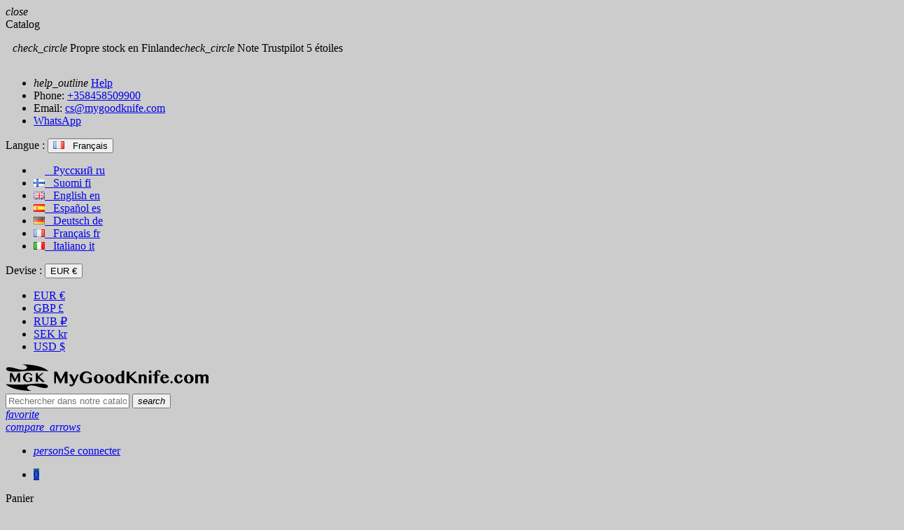

--- FILE ---
content_type: text/html; charset=utf-8
request_url: https://mygoodknife.com/fr/brand/al-mar/
body_size: 24108
content:
<!doctype html>
<html lang="fr-FR">
  <head>
    
      
  <meta charset="utf-8">
  <meta name="theme-color" content="#f9f2e8">


  <meta http-equiv="x-ua-compatible" content="ie=edge">



  <title>Al Mar Couteaux: achetez en ligne | MyGoodKnife</title>
  
    
  
  <meta name="description" content="Depuis 1979, Al Mar Knives fabrique des couteaux de survie, pliants et militaires de haute qualité. Une large sélection de couteaux Al Mar est disponible sur MyGoodKnife : SERE, SEAL Team, Hawk et d&#039;autres modèles. Livraison gratuite.">
  <meta name="keywords" content="">
                                    <link rel="canonical" href="https://mygoodknife.com/fr/brand/al-mar/">
    
                                    <link rel="alternate" href="https://mygoodknife.com/ru/brand/al-mar/" hreflang="ru-ru">
                                        <link rel="alternate" href="https://mygoodknife.com/fi/brand/al-mar/" hreflang="fi-fi">
                                        <link rel="alternate" href="https://mygoodknife.com/en/brand/al-mar/" hreflang="en-gb">
                                        <link rel="alternate" href="https://mygoodknife.com/es/brand/al-mar/" hreflang="es-es">
                                        <link rel="alternate" href="https://mygoodknife.com/de/brand/al-mar/" hreflang="de-de">
                                        <link rel="alternate" href="https://mygoodknife.com/fr/brand/al-mar/" hreflang="fr-fr">
                                        <link rel="alternate" href="https://mygoodknife.com/it/brand/al-mar/" hreflang="it-it">
                                  <link rel="alternate" href="https://mygoodknife.com/en/brand/al-mar/" hreflang="x-default">
            

  
    <script type="application/ld+json">
  {
    "@context": "https://schema.org",
    "@type": "Organization",
    "name" : "MyGoodKnife",
    "url" : "https://mygoodknife.com/fr/",
          "logo": {
        "@type": "ImageObject",
        "url":"https://mygoodknife.com/img/mygoodknife-logo-1567688879.jpg"
      },
        "contactPoint": {
        "@type": "ContactPoint",
        "telephone": "+358458509900",
        "contactType": ""
    },
    "sameAs": [
        "https://www.facebook.com/mygoodknife",
        "https://www.youtube.com/channel/UCj9_45CPk8RPI9Vpb0G92BA",
        "https://www.instagram.com/mygoodknife/"
    ]
  }
</script>

<script type="application/ld+json">
  {
    "@context": "https://schema.org",
    "@type": "WebPage",
    "isPartOf": {
      "@type": "WebSite",
      "url":  "https://mygoodknife.com/fr/",
      "name": "MyGoodKnife"
    },
    "name": "Al Mar Couteaux: achetez en ligne | MyGoodKnife",
    "url":  "https://mygoodknife.com/fr/brand/al-mar/"
  }
</script>


  <script type="application/ld+json">
    {
      "@context": "https://schema.org",
      "@type": "BreadcrumbList",
      "itemListElement": [
                                              {
            "@type": "ListItem",
            "position": 1,
            "name": "Maison",
            "item": "https://mygoodknife.com/fr/"
          },                                                {
            "@type": "ListItem",
            "position": 2,
            "name": "Marques",
            "item": "https://mygoodknife.com/fr/marques"
          },                                                {
            "@type": "ListItem",
            "position": 3,
            "name": "Al Mar",
            "item": "https://mygoodknife.com/fr/brand/al-mar/"
          }                        ]
    }
  </script>


  

  
    <script type="application/ld+json">
  {
    "@context": "https://schema.org",
    "@type": "ItemList",
    "itemListElement": [
              {
          "@type": "ListItem",
          "position": 0,
          "name": "Couteau pliant Al Mar SERE 2020 A/O 2210 9.1cm",
          "url": "https://mygoodknife.com/fr/shop/folding-knife-al-mar-sere-2020-ao-2210-91cm/"
        },              {
          "@type": "ListItem",
          "position": 1,
          "name": "Couteau pliant Al Mar SERE 2020 A/O 2215 9.1cm",
          "url": "https://mygoodknife.com/fr/shop/serrated-folding-knife-al-mar-sere-2020-ao-2215-91cm/"
        },              {
          "@type": "ListItem",
          "position": 2,
          "name": "Couteau pliant Al Mar Mini SERE 2020 A/O 2213 7.6cm",
          "url": "https://mygoodknife.com/fr/shop/serrated-folding-knife-al-mar-mini-sere-2020-ao-2213-76cm/"
        },              {
          "@type": "ListItem",
          "position": 3,
          "name": "Couteau pliant Al Mar Mini SERE 2020 A/O 2212 7.6cm",
          "url": "https://mygoodknife.com/fr/shop/folding-knife-al-mar-mini-sere-2020-ao-2212-76cm/"
        },              {
          "@type": "ListItem",
          "position": 4,
          "name": "Couteau pliant Al Mar SERE 2020 A/O 2211 9.1cm",
          "url": "https://mygoodknife.com/fr/shop/serrated-folding-knife-al-mar-sere-2020-ao-2211-91cm/"
        },              {
          "@type": "ListItem",
          "position": 5,
          "name": "Couteau pliant Al Mar Mini SERE 2020 A/O 2209 7.6cm",
          "url": "https://mygoodknife.com/fr/shop/serrated-folding-knife-al-mar-mini-sere-2020-ao-2209-76cm/"
        },              {
          "@type": "ListItem",
          "position": 6,
          "name": "Couteau pliant Al Mar Mini SERE 2020 A/O 2208 7.6cm",
          "url": "https://mygoodknife.com/fr/shop/folding-knife-al-mar-mini-sere-2020-ao-2208-76cm/"
        },              {
          "@type": "ListItem",
          "position": 7,
          "name": "Couteau pliant Al Mar SERE 2020 A/O 2207 9.1cm",
          "url": "https://mygoodknife.com/fr/shop/serrated-folding-knife-al-mar-sere-2020-ao-2207-91cm/"
        },              {
          "@type": "ListItem",
          "position": 8,
          "name": "Couteau pliant Al Mar SERE 2020 A/O 2206 9.1cm",
          "url": "https://mygoodknife.com/fr/shop/folding-knife-al-mar-sere-2020-ao-2206-91cm/"
        },              {
          "@type": "ListItem",
          "position": 9,
          "name": "Couteau dentelé Al Mar Mini SERE 2020 A/O 2205 7.6cm",
          "url": "https://mygoodknife.com/fr/shop/serrated-folding-knife-al-mar-mini-sere-2020-ao-2205-76cm/"
        },              {
          "@type": "ListItem",
          "position": 10,
          "name": "Couteau pliant Al Mar Mini SERE 2020 A/O 2204 7.6cm",
          "url": "https://mygoodknife.com/fr/shop/folding-knife-al-mar-mini-sere-2020-ao-2204-76cm/"
        },              {
          "@type": "ListItem",
          "position": 11,
          "name": "Couteau pliant Al Mar SERE 2020 A/O 2203 9.1cm",
          "url": "https://mygoodknife.com/fr/shop/folding-knife-al-mar-sere-2020-ao-2203-91cm/"
        },              {
          "@type": "ListItem",
          "position": 12,
          "name": "Couteau pliant Al Mar SERE 2020 A/O 2202 9.1cm",
          "url": "https://mygoodknife.com/fr/shop/folding-knife-al-mar-sere-2020-ao-2202-91cm/"
        },              {
          "@type": "ListItem",
          "position": 13,
          "name": "Couteau pliant Al Mar Mini SERE 2020 A/O 2201 7.6cm",
          "url": "https://mygoodknife.com/fr/shop/folding-knife-al-mar-mini-sere-2020-ao-2201-76cm/"
        },              {
          "@type": "ListItem",
          "position": 14,
          "name": "Couteau pliant Al Mar SERE 2020 A/O 2214 9.1cm",
          "url": "https://mygoodknife.com/fr/shop/folding-knife-al-mar-sere-2020-ao-2214-91cm/"
        },              {
          "@type": "ListItem",
          "position": 15,
          "name": "Couteau pliant Al Mar Slimline Quicksilver K4046 12.7cm",
          "url": "https://mygoodknife.com/fr/shop/folding-knife-al-mar-slimline-quicksilver-k4046-127cm/"
        }          ]
  }
</script>

  
  
    
  

  
                    <meta property="og:url" content="https://mygoodknife.com/fr/brand/al-mar/" />
      <meta property="og:site_name" content="MyGoodKnife" />
      <meta property="og:type" content="website" />          


  



  <meta name="viewport" content="width=device-width, initial-scale=1, shrink-to-fit=no, maximum-scale=1">



  <link rel="apple-touch-icon" sizes="180x180" href="/apple-touch-icon.png">
  <link rel="icon" type="image/png" sizes="32x32" href="/favicon-32x32.png">
  <link rel="icon" type="image/png" sizes="16x16" href="/favicon-16x16.png">
  <link rel="manifest" href="/site.webmanifest">
  <link rel="mask-icon" href="/safari-pinned-tab.svg" color="#515151">
  <meta name="msapplication-TileColor" content="#da532c">
  <meta name="theme-color" content="#ffffff">



            
    <link rel="preload" href="https://mygoodknife.com/themes/mygoodknife/assets/fonts/-xPowC.woff2" as="font" type="font/woff2" crossorigin>
  <link rel="preload" href="https://mygoodknife.com/themes/mygoodknife/assets/fonts/3-h-59.woff2" as="font" type="font/woff2" crossorigin>
  <link rel="preload" href="https://mygoodknife.com/themes/mygoodknife/assets/fonts/SpNAlx.woff" as="font" type="font/woff" crossorigin>
  <link rel="preload" href="https://mygoodknife.com/themes/mygoodknife/assets/fonts/aQVDOc.woff" as="font" type="font/woff" crossorigin>
  <link rel="preload" href="https://mygoodknife.com/themes/mygoodknife/assets/fonts/3JoW0S.woff" as="font" type="font/woff" crossorigin>
  <link rel="preload" href="https://mygoodknife.com/themes/mygoodknife/assets/fonts/3MhMug.woff" as="font" type="font/woff" crossorigin>
  <link rel="preload" href="https://mygoodknife.com/themes/mygoodknife/assets/fonts/1-zhYP.woff" as="font" type="font/woff" crossorigin>



    <link rel="stylesheet" href="https://mygoodknife.com/themes/mygoodknife/assets/cache/theme-fae83a2193.css" type="text/css" media="all">




    <script type="text/javascript">
        var af_ajax = {"path":"https:\/\/mygoodknife.com\/fr\/module\/amazzingfilter\/ajax\/?ajax=1","token":"9233b92cecf5e6a072f4c4ec006bb408"};
        var af_classes = {"load_font":1,"icon-filter":"icon-filter","u-times":"u-times","icon-eraser":"icon-eraser","icon-lock":"icon-lock","icon-unlock-alt":"icon-unlock-alt","icon-minus":"icon-minus","icon-plus":"icon-plus","icon-check":"icon-check","icon-save":"icon-save","js-product-miniature":"js-product-miniature","pagination":"pagination","product-count":"product-count","heading-counter":"heading-counter"};
        var af_ids = {"main":"main"};
        var af_is_modern = 1;
        var af_param_names = {"p":"page","n":"resultsPerPage"};
        var af_product_count_text = "";
        var af_product_list_class = "af-product-list";
        var af_sep = {"all":{"dec":".","tho":"","range":" - ","replacements":[]},"url":{"dec":".","tho":"","range":"-","replacements":[]}};
        var ajax_url = "https:\/\/mygoodknife.com\/fr\/module\/ets_geolocation\/process\/";
        var bon_compare_url = "\/modules\/boncompare\/controllers\/front\/ajax.php";
        var bon_wishlist_url = "\/modules\/bonwishlist\/controllers\/front\/ajax.php";
        var btSl = {"ajaxUrl":"https:\/\/mygoodknife.com\/fr\/module\/facebookpsconnect\/ajax\/","token":"9468dfda6d8437c73e277175d0fea9ab"};
        var eglFo = {"currentController":"manufacturer"};
        var ircConfig = {"sitekey":"6LemSqUUAAAAAM-xkDu-f9LTRjHbPB_oCGwE6EnC","theme":"light","pos":"right","offset":"14","forms":["contact"]};
        var load_more = false;
        var oosn_id_module = "99";
        var page_controller = "manufacturer";
        var popup_is_load = false;
        var prestashop = {"cart":{"products":[],"totals":{"total":{"type":"total","label":"Total","amount":0,"value":"0,00\u00a0\u20ac"},"total_including_tax":{"type":"total","label":"Total TTC","amount":0,"value":"0,00\u00a0\u20ac"},"total_excluding_tax":{"type":"total","label":"Total HT :","amount":0,"value":"0,00\u00a0\u20ac"}},"subtotals":{"products":{"type":"products","label":"Sous-total","amount":0,"value":"0,00\u00a0\u20ac"},"discounts":null,"shipping":{"type":"shipping","label":"Exp\u00e9dition","amount":0,"value":""},"tax":{"type":"tax","label":"Taxes incluses","amount":0,"value":"0,00\u00a0\u20ac"}},"products_count":0,"summary_string":"0 articles","vouchers":{"allowed":1,"added":[]},"discounts":[],"minimalPurchase":0,"minimalPurchaseRequired":"Un montant minimum de 50,00\u00a0\u20ac dans votre panier est requis pour valider votre commande. Le montant total actuel est de 0,00\u00a0\u20ac."},"currency":{"id":2,"name":"Euro","iso_code":"EUR","iso_code_num":"000","sign":"\u20ac"},"customer":{"lastname":"","firstname":"","email":"","birthday":"0000-00-00","newsletter":"0","newsletter_date_add":"0000-00-00 00:00:00","optin":"0","website":null,"company":null,"siret":null,"ape":null,"is_logged":false,"gender":{"type":null,"name":null},"addresses":[]},"language":{"name":"Fran\u00e7ais (French)","iso_code":"fr","locale":"fr-FR","language_code":"fr-fr","is_rtl":"0","date_format_lite":"d\/m\/Y","date_format_full":"d\/m\/Y H:i:s","id":7},"page":{"title":"","canonical":null,"meta":{"title":"Al Mar\u00a0Couteaux: achetez en ligne | MyGoodKnife","description":"Depuis 1979, Al Mar Knives fabrique des couteaux de survie, pliants et militaires de haute qualit\u00e9. Une large s\u00e9lection de couteaux Al Mar est disponible sur MyGoodKnife\u00a0: SERE, SEAL Team, Hawk et d'autres mod\u00e8les. Livraison gratuite.","keywords":"","robots":"index"},"page_name":"manufacturer","body_classes":{"lang-fr":true,"lang-rtl":false,"country-US":true,"currency-EUR":true,"layout-full-width":true,"page-manufacturer":true,"tax-display-disabled":true},"admin_notifications":[]},"shop":{"name":"MyGoodKnife","logo":"https:\/\/mygoodknife.com\/img\/mygoodknife-logo-1567688879.jpg","stores_icon":"https:\/\/mygoodknife.com\/img\/logo_stores.png","favicon":"\/img\/favicon.ico"},"urls":{"base_url":"https:\/\/mygoodknife.com\/","current_url":"https:\/\/mygoodknife.com\/fr\/brand\/al-mar\/","shop_domain_url":"https:\/\/mygoodknife.com","img_ps_url":"https:\/\/mygoodknife.com\/img\/","img_cat_url":"https:\/\/mygoodknife.com\/img\/c\/","img_lang_url":"https:\/\/mygoodknife.com\/img\/l\/","img_prod_url":"https:\/\/mygoodknife.com\/img\/p\/","img_manu_url":"https:\/\/mygoodknife.com\/img\/m\/","img_sup_url":"https:\/\/mygoodknife.com\/img\/su\/","img_ship_url":"https:\/\/mygoodknife.com\/img\/s\/","img_store_url":"https:\/\/mygoodknife.com\/img\/st\/","img_col_url":"https:\/\/mygoodknife.com\/img\/co\/","img_url":"https:\/\/mygoodknife.com\/themes\/mygoodknife\/assets\/img\/","css_url":"https:\/\/mygoodknife.com\/themes\/mygoodknife\/assets\/css\/","js_url":"https:\/\/mygoodknife.com\/themes\/mygoodknife\/assets\/js\/","pic_url":"https:\/\/mygoodknife.com\/upload\/","pages":{"address":"https:\/\/mygoodknife.com\/fr\/adresse","addresses":"https:\/\/mygoodknife.com\/fr\/adresses","authentication":"https:\/\/mygoodknife.com\/fr\/connexion","cart":"https:\/\/mygoodknife.com\/fr\/panier","category":"https:\/\/mygoodknife.com\/fr\/index.php?controller=category","cms":"https:\/\/mygoodknife.com\/fr\/index.php?controller=cms","contact":"https:\/\/mygoodknife.com\/fr\/nous-contacter","discount":"https:\/\/mygoodknife.com\/fr\/reduction","guest_tracking":"https:\/\/mygoodknife.com\/fr\/suivi-commande-invite","history":"https:\/\/mygoodknife.com\/fr\/historique-commandes","identity":"https:\/\/mygoodknife.com\/fr\/identite","index":"https:\/\/mygoodknife.com\/fr\/","my_account":"https:\/\/mygoodknife.com\/fr\/mon-compte","order_confirmation":"https:\/\/mygoodknife.com\/fr\/confirmation-commande","order_detail":"https:\/\/mygoodknife.com\/fr\/index.php?controller=order-detail","order_follow":"https:\/\/mygoodknife.com\/fr\/suivi-commande","order":"https:\/\/mygoodknife.com\/fr\/commande","order_return":"https:\/\/mygoodknife.com\/fr\/index.php?controller=order-return","order_slip":"https:\/\/mygoodknife.com\/fr\/avoirs","pagenotfound":"https:\/\/mygoodknife.com\/fr\/page-introuvable","password":"https:\/\/mygoodknife.com\/fr\/recuperation-mot-de-passe","pdf_invoice":"https:\/\/mygoodknife.com\/fr\/index.php?controller=pdf-invoice","pdf_order_return":"https:\/\/mygoodknife.com\/fr\/index.php?controller=pdf-order-return","pdf_order_slip":"https:\/\/mygoodknife.com\/fr\/index.php?controller=pdf-order-slip","prices_drop":"https:\/\/mygoodknife.com\/fr\/offres-speciales","product":"https:\/\/mygoodknife.com\/fr\/index.php?controller=product","search":"https:\/\/mygoodknife.com\/fr\/recherche","sitemap":"https:\/\/mygoodknife.com\/fr\/plan-site","stores":"https:\/\/mygoodknife.com\/fr\/magasins","supplier":"https:\/\/mygoodknife.com\/fr\/fournisseur","register":"https:\/\/mygoodknife.com\/fr\/connexion?create_account=1","order_login":"https:\/\/mygoodknife.com\/fr\/commande?login=1"},"alternative_langs":{"ru-ru":"https:\/\/mygoodknife.com\/ru\/brand\/al-mar\/","fi-fi":"https:\/\/mygoodknife.com\/fi\/brand\/al-mar\/","en-gb":"https:\/\/mygoodknife.com\/en\/brand\/al-mar\/","es-es":"https:\/\/mygoodknife.com\/es\/brand\/al-mar\/","de-de":"https:\/\/mygoodknife.com\/de\/brand\/al-mar\/","fr-fr":"https:\/\/mygoodknife.com\/fr\/brand\/al-mar\/","it-it":"https:\/\/mygoodknife.com\/it\/brand\/al-mar\/"},"theme_assets":"\/themes\/mygoodknife\/assets\/","actions":{"logout":"https:\/\/mygoodknife.com\/fr\/?mylogout="},"no_picture_image":{"bySize":{"cart_default":{"url":"https:\/\/mygoodknife.com\/img\/p\/fr-default-cart_default.jpg","width":90,"height":90},"small_default":{"url":"https:\/\/mygoodknife.com\/img\/p\/fr-default-small_default.jpg","width":90,"height":90},"home_default":{"url":"https:\/\/mygoodknife.com\/img\/p\/fr-default-home_default.jpg","width":230,"height":230},"medium_default":{"url":"https:\/\/mygoodknife.com\/img\/p\/fr-default-medium_default.jpg","width":400,"height":400},"large_default":{"url":"https:\/\/mygoodknife.com\/img\/p\/fr-default-large_default.jpg","width":800,"height":800}},"small":{"url":"https:\/\/mygoodknife.com\/img\/p\/fr-default-cart_default.jpg","width":90,"height":90},"medium":{"url":"https:\/\/mygoodknife.com\/img\/p\/fr-default-home_default.jpg","width":230,"height":230},"large":{"url":"https:\/\/mygoodknife.com\/img\/p\/fr-default-large_default.jpg","width":800,"height":800},"legend":""}},"configuration":{"display_taxes_label":false,"display_prices_tax_incl":true,"is_catalog":false,"show_prices":true,"opt_in":{"partner":false},"quantity_discount":{"type":"price","label":"Prix \u200b\u200bunitaire"},"voucher_enabled":1,"return_enabled":0},"field_required":[],"breadcrumb":{"links":[{"title":"Maison","url":"https:\/\/mygoodknife.com\/fr\/"},{"title":"Marques","url":"https:\/\/mygoodknife.com\/fr\/marques"},{"title":"Al Mar","url":"https:\/\/mygoodknife.com\/fr\/brand\/al-mar\/"}],"count":3},"link":{"protocol_link":"https:\/\/","protocol_content":"https:\/\/"},"time":1769018768,"static_token":"9468dfda6d8437c73e277175d0fea9ab","token":"2ea31986a6d57bbaf9343c1157230eab","debug":false,"modules":{"webmax":{"locale":"fr-FR","country_name":"\u00c9tats-Unis","country_iso_code":"us","geo_country_zone":15,"total_level":130,"total_currency":"\u20ac","zona":15,"cart_total":0,"currency":{"id":2,"name":"Euro","iso_code":"EUR","iso_code_num":"000","numeric_iso_code":"000","conversion_rate":"1.000000","deleted":"0","unofficial":"0","modified":"0","active":"1","sign":"\u20ac","symbol":"\u20ac","format":null,"blank":1,"decimals":1,"precision":"2","pattern":{"1":"","2":"","3":"","5":"","6":"","7":"","8":""},"prefix":null,"suffix":null,"id_shop_list":[],"force_id":false},"conversion_rate":1,"tax_rate":0,"trustpilot":[],"currentcountry":"US","in_ru":0,"in_eaes":0,"in_gb":0,"in_ch":0,"in_de":0,"in_fiee":0,"in_europe":0,"superprice":0},"zonethememanager":{"progress_bar":0,"boxed_layout":true,"lazy_loading":true,"sidebar_cart":1,"sidebar_navigation":1,"product_countdown":0,"svg_logo":"https:\/\/mygoodknife.com\/img\/1680772121.svg","svg_width":"290px","sticky_menu":1,"sticky_mobile":0,"mobile_menu_type":"megamenu","product_quickview":1,"product_addtocart":1,"product_details":1,"product_grid_columns":4,"body_classes":"remove-border-radius no-customer-address pg-eal","is_mobile":false,"product_grid_desc":"","product_grid_available":1,"product_grid_colors":0,"cat_image":1,"cat_description":1,"cat_expand_desc":1,"cat_subcategories":1,"cat_default_view":"grid","product_info_layout":"tabs","product_addtocart_layout":"inline","product_actions_position":false,"product_image_zoom":1,"product_attributes_layout":"swatches","checkout_login_first":0,"ps_legalcompliance_spl":false,"enabled_pm_advancedsearch4":false,"psDimensionUnit":"cm"}}};
        var psemailsubscription_subscription = "https:\/\/mygoodknife.com\/fr\/module\/ps_emailsubscription\/subscription\/";
        var psr_icon_color = "#F19D76";
        var show_load_more_btn = true;
        var static_token_bon_compare = "9468dfda6d8437c73e277175d0fea9ab";
        var static_token_bon_wishlist = "9468dfda6d8437c73e277175d0fea9ab";
        var varGetFinalDateController = "https:\/\/mygoodknife.com\/fr\/module\/zonethememanager\/getFinalDate\/";
        var varGetFinalDateMiniatureController = "https:\/\/mygoodknife.com\/fr\/module\/zonethememanager\/getFinalDateMiniature\/";
        var varPSAjaxCart = 1;
        var varProductCommentGradeController = "https:\/\/mygoodknife.com\/fr\/module\/zonethememanager\/CommentGrade\/";
        var webmaxloadunifaunshipping = "https:\/\/mygoodknife.com\/fr\/module\/webmax\/ajax\/?action=load_unifaun_shipping";
      </script>

  <script type="text/javascript" src="https://challenges.cloudflare.com/turnstile/v0/api.js" async></script>





  <script>
                var jprestaUpdateCartDirectly = 1;
                var jprestaUseCreativeElements = 0;
                </script><script>
pcRunDynamicModulesJs = function() {
lazyload.update();

// ps_shoppingcart
// Cart is refreshed from HTML to be faster
if ($('[data-st-cart]').length) {
        $('#js-cart-sidebar').removeClass('js-hidden').html($('[data-shopping-cart-source]').html());
        $('[data-shopping-cart-source]').addClass('js-hidden');
        $.each($('#js-cart-sidebar input[name="product-sidebar-quantity-spin"]'), function (index, spinner) {
            $(spinner).makeTouchSpin();

            $(spinner).on('change', function () {
                $(spinner).trigger('focusout');
            });
        });

        $('[data-sidebar-cart-trigger]').on('click', function(e) {
            $('html').addClass('st-effect-right st-menu-open');
            return false;
        });
        $('[data-close-st-cart]').on('click', function(e) {
            $('html').removeClass('st-menu-open st-effect-right');
        });
    }

// Localisation
$(document).on('click', '.ets_geo_btn_submit_apply', function(evt) {
  document.cookie = "jpresta_cache_context=;path=/;expires=Thu, 01 Jan 1970 00:00:00 GMT";
});
};</script><style type="text/css">@media(max-width:767px){#amazzing_filter{position:fixed;opacity:0;}}</style><script type="text/javascript">
    
        var oosn_front_controller_url = 'https://mygoodknife.com/fr/module/hioutofstocknotification/subscribe/';
        var psv = 1.7;
        var oosn_secure_key = '4747ee9709689b8ee6100bde1aa2a70e';
        var oosn_position = 'popup';
        var quantity = 0;
        var id_product = 0;
        var id_combination = 0;
        var oosn_stock_managment = 0;
    
</script>


    <meta id="js-rcpgtm-tracking-config" data-tracking-data="%7B%22bing%22%3A%7B%22tracking_id%22%3A%22%22%2C%22feed%22%3A%7B%22id_product_prefix%22%3A%22%22%2C%22id_product_source_key%22%3A%22id_product%22%2C%22id_variant_prefix%22%3A%22%22%2C%22id_variant_source_key%22%3A%22id_attribute%22%7D%7D%2C%22context%22%3A%7B%22browser%22%3A%7B%22device_type%22%3A1%7D%2C%22localization%22%3A%7B%22id_country%22%3A21%2C%22country_code%22%3A%22US%22%2C%22id_currency%22%3A2%2C%22currency_code%22%3A%22EUR%22%2C%22id_lang%22%3A7%2C%22lang_code%22%3A%22fr%22%7D%2C%22page%22%3A%7B%22controller_name%22%3A%22manufacturer%22%2C%22products_per_page%22%3A12%2C%22category%22%3A%5B%5D%2C%22search_term%22%3A%22%22%7D%2C%22shop%22%3A%7B%22id_shop%22%3A1%2C%22shop_name%22%3A%22MyGoodKnife%22%2C%22base_dir%22%3A%22https%3A%2F%2Fmygoodknife.com%2F%22%7D%2C%22tracking_module%22%3A%7B%22module_name%22%3A%22rcpgtagmanager%22%2C%22checkout_module%22%3A%7B%22module%22%3A%22default%22%2C%22controller%22%3A%22order%22%7D%2C%22service_version%22%3A%227%22%2C%22token%22%3A%2260656e6e6d0e519fe9dd3bdb84b4c11a%22%7D%2C%22user%22%3A%5B%5D%7D%2C%22criteo%22%3A%7B%22tracking_id%22%3A%22%22%2C%22feed%22%3A%7B%22id_product_prefix%22%3A%22%22%2C%22id_product_source_key%22%3A%22id_product%22%2C%22id_variant_prefix%22%3A%22%22%2C%22id_variant_source_key%22%3A%22id_attribute%22%7D%7D%2C%22facebook%22%3A%7B%22tracking_id%22%3A%22%22%2C%22feed%22%3A%7B%22id_product_prefix%22%3A%22%22%2C%22id_product_source_key%22%3A%22id_product%22%2C%22id_variant_prefix%22%3A%22%22%2C%22id_variant_source_key%22%3A%22id_attribute%22%7D%7D%2C%22ga4%22%3A%7B%22tracking_id%22%3A%22G-XEL19MM3YR%22%2C%22is_data_import%22%3Afalse%7D%2C%22gads%22%3A%7B%22tracking_id%22%3A%22%22%2C%22merchant_id%22%3A%22%22%2C%22conversion_labels%22%3A%7B%22create_account%22%3A%22%22%2C%22product_view%22%3A%22%22%2C%22add_to_cart%22%3A%22%22%2C%22begin_checkout%22%3A%22%22%2C%22purchase%22%3A%22%22%7D%7D%2C%22gfeeds%22%3A%7B%22retail%22%3A%7B%22is_enabled%22%3Afalse%2C%22id_product_prefix%22%3A%22%22%2C%22id_product_source_key%22%3A%22id_product%22%2C%22id_variant_prefix%22%3A%22%22%2C%22id_variant_source_key%22%3A%22id_attribute%22%7D%2C%22custom%22%3A%7B%22is_enabled%22%3Afalse%2C%22id_product_prefix%22%3A%22%22%2C%22id_product_source_key%22%3A%22id_product%22%2C%22id_variant_prefix%22%3A%22%22%2C%22id_variant_source_key%22%3A%22id_attribute%22%2C%22is_id2%22%3Afalse%7D%7D%2C%22gtm%22%3A%7B%22tracking_id%22%3A%22GTM-KZQ6WWS%22%2C%22is_disable_tracking%22%3Afalse%2C%22server_url%22%3A%22%22%7D%2C%22gua%22%3A%7B%22tracking_id%22%3A%22%22%2C%22site_speed_sample_rate%22%3A1%2C%22is_data_import%22%3Afalse%2C%22is_anonymize_ip%22%3Afalse%2C%22is_user_id%22%3Atrue%2C%22is_link_attribution%22%3Afalse%2C%22cross_domain_list%22%3A%5B%22%22%5D%2C%22dimensions%22%3A%7B%22ecomm_prodid%22%3A1%2C%22ecomm_pagetype%22%3A2%2C%22ecomm_totalvalue%22%3A3%2C%22dynx_itemid%22%3A4%2C%22dynx_itemid2%22%3A5%2C%22dynx_pagetype%22%3A6%2C%22dynx_totalvalue%22%3A7%7D%7D%2C%22optimize%22%3A%7B%22tracking_id%22%3A%22%22%2C%22is_async%22%3Afalse%2C%22hiding_class_name%22%3A%22optimize-loading%22%2C%22hiding_timeout%22%3A3000%7D%2C%22pinterest%22%3A%7B%22tracking_id%22%3A%22%22%2C%22feed%22%3A%7B%22id_product_prefix%22%3A%22%22%2C%22id_product_source_key%22%3A%22id_product%22%2C%22id_variant_prefix%22%3A%22%22%2C%22id_variant_source_key%22%3A%22id_attribute%22%7D%7D%2C%22tiktok%22%3A%7B%22tracking_id%22%3A%22%22%2C%22feed%22%3A%7B%22id_product_prefix%22%3A%22%22%2C%22id_product_source_key%22%3A%22id_product%22%2C%22id_variant_prefix%22%3A%22%22%2C%22id_variant_source_key%22%3A%22id_attribute%22%7D%7D%2C%22twitter%22%3A%7B%22tracking_id%22%3A%22%22%2C%22events%22%3A%7B%22add_to_cart_id%22%3A%22%22%2C%22payment_info_id%22%3A%22%22%2C%22checkout_initiated_id%22%3A%22%22%2C%22product_view_id%22%3A%22%22%2C%22lead_id%22%3A%22%22%2C%22purchase_id%22%3A%22%22%2C%22search_id%22%3A%22%22%7D%2C%22feed%22%3A%7B%22id_product_prefix%22%3A%22%22%2C%22id_product_source_key%22%3A%22id_product%22%2C%22id_variant_prefix%22%3A%22%22%2C%22id_variant_source_key%22%3A%22id_attribute%22%7D%7D%7D">
    <script type="text/javascript" data-keepinline="true" data-cfasync="false" src="/modules/rcpgtagmanager/views/js/hook/trackingClient.bundle.js"></script>

	<link rel="geolocation" href="https://mygoodknife.com/ru/brand/al-mar/" hreflang="ru">
	<link rel="geolocation" href="https://mygoodknife.com/fi/brand/al-mar/" hreflang="fi">
	<link rel="geolocation" href="https://mygoodknife.com/en/brand/al-mar/" hreflang="en">
	<link rel="geolocation" href="https://mygoodknife.com/es/brand/al-mar/" hreflang="es">
	<link rel="geolocation" href="https://mygoodknife.com/de/brand/al-mar/" hreflang="de">
	<link rel="geolocation" href="https://mygoodknife.com/fr/brand/al-mar/" hreflang="fr">
	<link rel="geolocation" href="https://mygoodknife.com/it/brand/al-mar/" hreflang="it">


<style type="text/css">a:hover, .btn-link:hover, .page-link:hover, .btn-teriary:hover, .btn.btn-teriary:hover, .ui-autocomplete.ui-menu .ui-menu-item .ui-state-focus, .ui-autocomplete.ui-menu .ui-menu-item .ui-state-hover, .dropdown .expand-more:hover, .dropdown a.expand-more:hover, .dropdown-item:hover, .dropdown-item:focus, .checkout-step-order .step-part .edit, .checkout-step-order .step-part.current .part-icon, .checkout-step-order .step-part.current.reachable.complete .part-icon, .page-my-account #content .links a:hover, .active-filters .filter-block .material-icons, .product-price, .price-total, .product-name a:hover, a.product-name:hover, .product-list .product-miniature .grid-hover-btn a, .product-list .product-miniature .grid-hover-btn button, .wishlist-button-add.wishlist-button-product, .main-product-details .product-cover .layer .zoom-in, #product-modal .arrows, .cart-items-review .product-line-grid .product-prices .qty, .st-menu-close:hover, .aone-slideshow .nivoSlider .nivo-directionNav .nivo-prevNav, .aone-slideshow .nivoSlider .nivo-directionNav .nivo-nextNav, #header .left-nav-trigger .left-nav-icon:hover, .feature a:hover, .feature2 .material-icons, .feature2 .fa, .icon-link:hover {color: #246491} .custom-checkbox input[type="checkbox"]:hover + .check-shape, .custom-radio input[type="radio"]:hover + .check-shape, .custom-checkbox input[type="checkbox"]:checked + .check-shape, .custom-radio input[type="radio"]:checked + .check-shape, .custom-checkbox .check-shape.color .check-circle, .custom-radio .check-shape.color .check-circle, .category-tree > ul > li > a:hover:before, .main-product-details .product-images li.thumb-container .thumb.selected, .product-swatches .swatches-list > li.selected > span.color .check-circle, #product-modal .product-images img.selected, .anav-top .acategory-content .category-subs li a:hover:before, .aone-slideshow .nivoSlider .nivo-controlNav a.active, .banner2 a:before {border-color: #246491} .custom-checkbox input[type="checkbox"]:checked + .check-shape, .custom-radio input[type="radio"]:checked + .check-shape, .modal .modal-header .close:hover, .category-tree > ul > li > a:hover:before, .discount-percentage, .discount-amount, .product-flags .product-flag.discount span, .product-flags .product-flag.on-sale span, .add-to-cart.added:after, .main-product-details .scroll-box-arrows .left, .main-product-details .scroll-box-arrows .right, .cart-preview .cart-header .cart-products-count, .slick-prev, .slick-next, .slick-dots li button, .anav-top .amenu-link > sup, .anav-top .acategory-content .category-subs li a:hover:before, .aone-slideshow .nivoSlider .nivo-controlNav a, .aone-popupnewsletter button.close, #header .sticky-icon-cart .cart-products-count, #scrollTopButton .scroll-button, .typoImageSlider .scrollArrows .left, .typoImageSlider .scrollArrows .right {background-color: #246491} .header-banner a:hover, .header-nav a:not(.dropdown-item):hover, .main-header a:not(.dropdown-item):hover, .header-nav .dropdown .expand-more:hover, .checkout-header-right a:not(.dropdown-item):hover {color: #246491} .anav-top .adropdown a:hover, .anav-top .acategory-content .category-title a:hover, .anav-top .aproduct-content .product-name a:hover, .anav-top .amanufacturer-content .brand-name a:hover {color: #246491} .anav-top .acategory-content .category-subs li a:hover:before {border-color: #246491} .anav-top .acategory-content .category-subs li a:hover:before {background-color: #246491} #footer a:hover {color: #246491} .icon-link:hover, .checkout-step-order .step-part .edit, .active-filters .filter-block .material-icons, .product-list .product-miniature .grid-hover-btn a, .product-list .product-miniature .grid-hover-btn button, .wishlist-button-add.wishlist-button-product, .main-product-details .product-cover .layer .zoom-in, #product-modal .arrows, .st-menu-close:hover, .aone-slideshow .nivoSlider .nivo-directionNav .nivo-prevNav, .aone-slideshow .nivoSlider .nivo-directionNav .nivo-nextNav {color: #246491} .modal .modal-header .close:hover, .add-to-cart.added:after, .main-product-details .scroll-box-arrows .left, .main-product-details .scroll-box-arrows .right, .slick-prev, .slick-next, .slick-dots li button, .aone-slideshow .nivoSlider .nivo-controlNav a, .aone-popupnewsletter button.close, #scrollTopButton .scroll-button, .typoImageSlider .scrollArrows .left, .typoImageSlider .scrollArrows .right {background-color: #246491} .aone-slideshow .nivoSlider .nivo-controlNav a.active {border-color: #246491} .product-name a:hover, a.product-name:hover {color: #246491} .product-price, .price-total {color: #246491} </style>

<style type="text/css">#header .header-logo .logo {
  max-height: 73px;
}</style>
<style type="text/css">body { background-color: #cccccc;}</style>




    
  </head>

  <body id="manufacturer" class="lang-fr country-us currency-eur layout-full-width page-manufacturer tax-display-disabled remove-border-radius no-customer-address pg-eal  st-wrapper">

    
      

    

    
        <div class="st-menu st-effect-left" data-st-menu>
    <div class="st-menu-close d-flex" data-close-st-menu><i class="material-icons">close</i></div>
    <div class="st-menu-title h4">
      Catalog
    </div>

    <div class="js-sidebar-category-tree sidebar-menu" data-categorytree-controller="https://mygoodknife.com/fr/module/zonethememanager/categoryTree/">
  <div class="waiting-load-categories"></div>
</div>

    

    <div id="js-header-phone-sidebar" class="sidebar-header-phone js-hidden"></div>
    <div id="js-account-sidebar" class="sidebar-account text-center user-info js-hidden"></div>
          </div>
    

    <main id="page" class="st-pusher boxed-layout">

      
              

      <header id="header">
        
          
<div class="snow-container">
    <div class="snow"></div><div class="snow"></div><div class="snow"></div><div class="snow"></div><div class="snow"></div><div class="snow"></div><div class="snow"></div><div class="snow"></div><div class="snow"></div><div class="snow"></div>
    <div class="snow"></div><div class="snow"></div><div class="snow"></div><div class="snow"></div><div class="snow"></div><div class="snow"></div><div class="snow"></div><div class="snow"></div><div class="snow"></div><div class="snow"></div>
    <div class="snow"></div><div class="snow"></div><div class="snow"></div><div class="snow"></div><div class="snow"></div><div class="snow"></div><div class="snow"></div><div class="snow"></div><div class="snow"></div><div class="snow"></div>
    <div class="snow"></div><div class="snow"></div><div class="snow"></div><div class="snow"></div><div class="snow"></div><div class="snow"></div><div class="snow"></div><div class="snow"></div><div class="snow"></div><div class="snow"></div>
    <div class="snow"></div><div class="snow"></div><div class="snow"></div><div class="snow"></div><div class="snow"></div><div class="snow"></div><div class="snow"></div><div class="snow"></div><div class="snow"></div><div class="snow"></div>
    <div class="snow"></div><div class="snow"></div><div class="snow"></div><div class="snow"></div><div class="snow"></div><div class="snow"></div><div class="snow"></div><div class="snow"></div><div class="snow"></div><div class="snow"></div>
    <div class="snow"></div><div class="snow"></div><div class="snow"></div><div class="snow"></div><div class="snow"></div><div class="snow"></div><div class="snow"></div><div class="snow"></div><div class="snow"></div><div class="snow"></div>
    <div class="snow"></div><div class="snow"></div><div class="snow"></div><div class="snow"></div><div class="snow"></div><div class="snow"></div><div class="snow"></div><div class="snow"></div><div class="snow"></div><div class="snow"></div>
    <div class="snow"></div><div class="snow"></div><div class="snow"></div><div class="snow"></div><div class="snow"></div><div class="snow"></div><div class="snow"></div><div class="snow"></div><div class="snow"></div><div class="snow"></div>
    <div class="snow"></div><div class="snow"></div><div class="snow"></div><div class="snow"></div><div class="snow"></div><div class="snow"></div><div class="snow"></div><div class="snow"></div><div class="snow"></div><div class="snow"></div>
    <div class="snow"></div><div class="snow"></div><div class="snow"></div><div class="snow"></div><div class="snow"></div><div class="snow"></div><div class="snow"></div><div class="snow"></div><div class="snow"></div><div class="snow"></div>
    <div class="snow"></div><div class="snow"></div><div class="snow"></div><div class="snow"></div><div class="snow"></div><div class="snow"></div><div class="snow"></div><div class="snow"></div><div class="snow"></div><div class="snow"></div>
    <div class="snow"></div><div class="snow"></div><div class="snow"></div><div class="snow"></div><div class="snow"></div><div class="snow"></div><div class="snow"></div><div class="snow"></div><div class="snow"></div><div class="snow"></div>
    <div class="snow"></div><div class="snow"></div><div class="snow"></div><div class="snow"></div><div class="snow"></div><div class="snow"></div><div class="snow"></div><div class="snow"></div><div class="snow"></div><div class="snow"></div>
    <div class="snow"></div><div class="snow"></div><div class="snow"></div><div class="snow"></div><div class="snow"></div><div class="snow"></div><div class="snow"></div><div class="snow"></div><div class="snow"></div><div class="snow"></div>
    <div class="snow"></div><div class="snow"></div><div class="snow"></div><div class="snow"></div><div class="snow"></div><div class="snow"></div><div class="snow"></div><div class="snow"></div><div class="snow"></div><div class="snow"></div>
    <div class="snow"></div><div class="snow"></div><div class="snow"></div><div class="snow"></div><div class="snow"></div><div class="snow"></div><div class="snow"></div><div class="snow"></div><div class="snow"></div><div class="snow"></div>
    <div class="snow"></div><div class="snow"></div><div class="snow"></div><div class="snow"></div><div class="snow"></div><div class="snow"></div><div class="snow"></div><div class="snow"></div><div class="snow"></div><div class="snow"></div>
    <div class="snow"></div><div class="snow"></div><div class="snow"></div><div class="snow"></div><div class="snow"></div><div class="snow"></div><div class="snow"></div><div class="snow"></div><div class="snow"></div><div class="snow"></div>
    <div class="snow"></div><div class="snow"></div><div class="snow"></div><div class="snow"></div><div class="snow"></div><div class="snow"></div><div class="snow"></div><div class="snow"></div><div class="snow"></div><div class="snow"></div>
</div>

    <!-- desktop header -->
    <div class="desktop-header-version">
        
            <div class="header-shipping clearfix">
                <div class="topbar gray">
                    <div class="container d-flex justify-content-center" style="display: flex; width: 100%; padding-right: 10px; padding-left: 10px; margin-right: auto; margin-left: auto;">
        <p class="ml-2 mr-2"><i class="material-icons material-symbols-outlined">check_circle</i> Propre stock en Finlande</p>
                                <p class="ml-2 mr-2"><i class="material-icons material-symbols-outlined">check_circle</i> Note Trustpilot 5 étoiles</p>
</div>

                </div>
            </div>
        
        
            <div class="header-banner clearfix">
                

            </div>
        
        
            <div class="header-nav clearfix">
                <div class="container">
                    <div class="header-nav-wrapper d-flex align-items-center justify-content-between">
                        <div class="left-nav d-flex">
                            <div class="header-phone js-header-phone-source">
	<ul>
<li><i class="material-icons">help_outline</i> <a href="/en/contact-us">Help</a></li>
<li><i class="fa fa-phone"></i> Phone: <a href="tel:+358458509900">+358458509900</a></li>
<li><i class="fa fa-envelope"></i> Email: <a href="/cdn-cgi/l/email-protection#731000331e0a141c1c17181d1a15165d101c1e"><span class="__cf_email__" data-cfemail="395a4a7954405e56565d5257505f5c175a5654">[email&#160;protected]</span></a></li>
<li><i class="fa fa-whatsapp"></i> <a href="https://api.whatsapp.com/send/?phone=358458509900&amp;text=MyGoodKnife+Online&amp;type=phone_number&amp;app_absent=0">WhatsApp</a></li>
</ul>
</div>

                        </div>
                        <div class="right-nav d-flex">
                            <div id="dyn69711590c17da" class="dynhook pc_hookDisplayNav2_95" data-module="95" data-hook="DisplayNav2" data-hooktype="m" data-hookargs="altern=1^"><div class="loadingempty"></div></div><div class="language-selector-wrapper">
  <div class="language-selector dropdown js-dropdown">
    <div class="desktop-dropdown">
      <span id="language-selector-label" class="hidden-md-up">Langue :</span>
      <button class="btn-unstyle dropdown-current expand-more" data-toggle="dropdown" data-offset="0,2px" aria-haspopup="true" aria-expanded="false" aria-label="Liste déroulante des langues">
        <span><img src="https://mygoodknife.com/img/l/7.jpg" alt="Français" width="16" height="11"></span>
        <span>&nbsp;&nbsp;Français</span>
        <span class="dropdown-icon"><span class="expand-icon"></span></span>
      </button>
      <div class="dropdown-menu js-language-source" aria-labelledby="language-selector-label">
        <ul class="language-list">
                      <li >
              <a href="https://mygoodknife.com/ru/brand/al-mar/" title="Русский (Russian)" class="dropdown-item" data-iso-code="ru">
                <span class="l-name">
                  <span><img src="https://mygoodknife.com/img/l/1.jpg" alt="Русский" width="16" height="11"></span>
                  <span>&nbsp;&nbsp;Русский</span>
                </span>
                <span class="l-code">ru</span>
              </a>
            </li>
                      <li >
              <a href="https://mygoodknife.com/fi/brand/al-mar/" title="Suomi (Finnish)" class="dropdown-item" data-iso-code="fi">
                <span class="l-name">
                  <span><img src="https://mygoodknife.com/img/l/2.jpg" alt="Suomi" width="16" height="11"></span>
                  <span>&nbsp;&nbsp;Suomi</span>
                </span>
                <span class="l-code">fi</span>
              </a>
            </li>
                      <li >
              <a href="https://mygoodknife.com/en/brand/al-mar/" title="English (English)" class="dropdown-item" data-iso-code="en">
                <span class="l-name">
                  <span><img src="https://mygoodknife.com/img/l/3.jpg" alt="English" width="16" height="11"></span>
                  <span>&nbsp;&nbsp;English</span>
                </span>
                <span class="l-code">en</span>
              </a>
            </li>
                      <li >
              <a href="https://mygoodknife.com/es/brand/al-mar/" title="Español (Spanish)" class="dropdown-item" data-iso-code="es">
                <span class="l-name">
                  <span><img src="https://mygoodknife.com/img/l/5.jpg" alt="Español" width="16" height="11"></span>
                  <span>&nbsp;&nbsp;Español</span>
                </span>
                <span class="l-code">es</span>
              </a>
            </li>
                      <li >
              <a href="https://mygoodknife.com/de/brand/al-mar/" title="Deutsch (German)" class="dropdown-item" data-iso-code="de">
                <span class="l-name">
                  <span><img src="https://mygoodknife.com/img/l/6.jpg" alt="Deutsch" width="16" height="11"></span>
                  <span>&nbsp;&nbsp;Deutsch</span>
                </span>
                <span class="l-code">de</span>
              </a>
            </li>
                      <li  class="current" >
              <a href="https://mygoodknife.com/fr/brand/al-mar/" title="Français (French)" class="dropdown-item" data-iso-code="fr">
                <span class="l-name">
                  <span><img src="https://mygoodknife.com/img/l/7.jpg" alt="Français" width="16" height="11"></span>
                  <span>&nbsp;&nbsp;Français</span>
                </span>
                <span class="l-code">fr</span>
              </a>
            </li>
                      <li >
              <a href="https://mygoodknife.com/it/brand/al-mar/" title="Italiano (Italian)" class="dropdown-item" data-iso-code="it">
                <span class="l-name">
                  <span><img src="https://mygoodknife.com/img/l/8.jpg" alt="Italiano" width="16" height="11"></span>
                  <span>&nbsp;&nbsp;Italiano</span>
                </span>
                <span class="l-code">it</span>
              </a>
            </li>
                  </ul>
      </div>
    </div>
  </div>
</div>
<div class="currency-selector-wrapper">
  <div class="currency-selector dropdown js-dropdown">
    <div class="desktop-dropdown">
      <span id="currency-selector-label">Devise :</span>
      <button class="btn-unstyle dropdown-current expand-more" data-toggle="dropdown" data-offset="0,2px" aria-haspopup="true" aria-expanded="false" aria-label="Liste déroulante des devises">
        <span>EUR €</span>
        <span class="dropdown-icon"><span class="expand-icon"></span></span>
      </button>
      <div class="dropdown-menu js-currency-source" aria-labelledby="currency-selector-label">
        <ul class="currency-list">
                      <li class="current">
              <a title="Euro" rel="nofollow" href="https://mygoodknife.com/fr/brand/al-mar/?SubmitCurrency=1&amp;id_currency=2" class="dropdown-item">
                EUR
                <span class="c-sign">€</span>              </a>
            </li>
                      <li >
              <a title="British Pound" rel="nofollow" href="https://mygoodknife.com/fr/brand/al-mar/?SubmitCurrency=1&amp;id_currency=3" class="dropdown-item">
                GBP
                <span class="c-sign">£</span>              </a>
            </li>
                      <li >
              <a title="Russian Ruble" rel="nofollow" href="https://mygoodknife.com/fr/brand/al-mar/?SubmitCurrency=1&amp;id_currency=1" class="dropdown-item">
                RUB
                <span class="c-sign">₽</span>              </a>
            </li>
                      <li >
              <a title="Swedish Krona" rel="nofollow" href="https://mygoodknife.com/fr/brand/al-mar/?SubmitCurrency=1&amp;id_currency=5" class="dropdown-item">
                SEK
                <span class="c-sign">kr</span>              </a>
            </li>
                      <li >
              <a title="US Dollar" rel="nofollow" href="https://mygoodknife.com/fr/brand/al-mar/?SubmitCurrency=1&amp;id_currency=4" class="dropdown-item">
                USD
                <span class="c-sign">$</span>              </a>
            </li>
                  </ul>
      </div>
    </div>
  </div>
</div>
                        </div>
                    </div>
                </div>
            </div>
        
        
            <div class="main-header clearfix">
                <div class="container">
                    <div class="header-wrapper d-flex align-items-center">
                        
                            <div class="header-logo">
                                
  <a href="https://mygoodknife.com/fr/" title="MyGoodKnife">
          <img class="svg-logo" src="https://mygoodknife.com/img/1680772121.svg" style="width: 290px" alt="MyGoodKnife">
      </a>

                            </div>
                        
                        
                            <div class="header-right">
                                <div class="display-top align-items-center d-flex flex-wrap flex-lg-nowrap justify-content-end">
                                    <!-- Block search module TOP -->
<div class="searchbar-wrapper">
  <div id="search_widget" class="js-search-source" data-search-controller-url="//mygoodknife.com/fr/recherche">
    <div class="search-widget ui-front">
      <form method="get" action="//mygoodknife.com/fr/recherche">
        <input type="hidden" name="controller" value="search">
        <input class="form-control" type="text" name="s" value="" placeholder="Rechercher dans notre catalogue" aria-label="Recherche">
        <button type="submit" class="btn-primary">
          <i class="material-icons search">search</i>
        </button>
      </form>
    </div>
  </div>
</div>
<!-- /Block search module TOP -->
<div id="bonwishlist">
    <div class="block-wishlist">
        <a class="wishlist-tooltip" href="#wishlist-wrapper" data-toggle="modal" data-target="#wishlist-wrapper">
            <i class="material-icons">favorite</i>
            <span id="wishlist-count" class="wishlist-count"></span>
        </a>
    </div>
</div><div id="boncompare">
    <div class="block-compare">
        <a class="compare-tooltip" href="#compare-wrapper" data-toggle="modal" data-target="#compare-wrapper">
            <i class="material-icons material-symbols-outlined">compare_arrows</i>
            <span id="compare-count" class="compare-count"></span>
        </a>
    </div>
</div><div id="dyn69711590c562b" class="dynhook pc_displayTop_15" data-module="15" data-hook="displayTop" data-hooktype="w" data-hookargs="altern=3^"><div class="loadingempty"></div><div class="customer-signin-module">
  <div class="user-info">
          <div class="js-account-source">
        <ul>
          <li>
            <div class="account-link">
              <a
                href="https://mygoodknife.com/fr/mon-compte"
                title="Connectez-vous à votre compte client"
                rel="nofollow"
              >
                <i class="material-icons">person</i><span>Se connecter</span>
              </a>
            </div>
          </li>
        </ul>
      </div>
      </div>
</div></div><div id="dyn69711590c5b20" class="dynhook pc_displayTop_27" data-module="27" data-hook="displayTop" data-hooktype="w" data-hookargs="altern=3^"><div class="loadingempty"></div><div class="shopping-cart-module">
  <div class="blockcart cart-preview" data-refresh-url="//mygoodknife.com/fr/module/ps_shoppingcart/ajax/" data-sidebar-cart-trigger>
    <ul class="cart-header">
      <li data-header-cart-source>
        <a href="//mygoodknife.com/fr/panier?action=show" class="cart-link btn-primary" rel="nofollow" aria-label="Lien du panier contenant 0 produit(s)">
          <span class="cart-design"><i class="fa fa-shopping-cart" aria-hidden="true"></i><span class="cart-products-count">0</span></span>
        </a>
      </li>
    </ul>

          <div class="cart-dropdown" data-shopping-cart-source>
    <div class="cart-dropdown-wrapper">
        <div class="cart-title h4">Panier</div>
                    <div class="no-items">
                Il n'y a plus d'articles dans votre panier
            </div>
            </div>
    <div class="js-cart-update-quantity page-loading-overlay cart-overview-loading">
        <div class="page-loading-backdrop d-flex align-items-center justify-content-center">
            <span class="uil-spin-css"><span><span></span></span><span><span></span></span><span><span></span></span><span><span></span></span><span><span></span></span><span><span></span></span><span><span></span></span><span><span></span></span></span>
        </div>
    </div>
</div>
      </div>
</div>
</div>
                                </div>
                            </div>
                        
                    </div>
                </div>
            </div>
        
        
            <div class="header-webmax-banner clearfix">
                <a href="/fr/couteaux-et-ustensiles-de-cuisine/super-price/"><span>💥 SUPER PRICE - AMAZING DISCOUNTS! 💥</span></a>

            </div>
        
        
            <div class="header-bottom clearfix sticky-width">
                <div class="header-main-menu" id="header-main-menu" data-sticky-menu>
                    <div class="container">
                        <div class="header-main-menu-wrapper">
                                                            <div class="left-nav-trigger" data-left-nav-trigger>
                                    <div class="left-nav-icon d-flex align-items-center justify-content-center">
                                        <i class="material-icons">view_headline</i>
                                        <span class="main-menu-text">Couteaux et ustensiles de cuisine</span>
                                    </div>
                                </div>
                                                        <div class="sticky-icon-cart" data-sticky-cart data-sidebar-cart-trigger></div>
                            <div class="js-middle-bar"></div>
                              <div id="amegamenu" class="">
    <ul class="anav-top js-ajax-mega-menu" data-ajax-dropdown-controller="https://mygoodknife.com/fr/module/zonemegamenu/menuDropdownContent/">
              <li class="amenu-item mm16  ">
          <a href="/fr/marques" class="amenu-link" >                        <span>Marques</span>
                      </a>
                  </li>
              <li class="amenu-item mm20  superprice">
          <a href="/fr/couteaux-et-ustensiles-de-cuisine/super-price/" class="amenu-link" >                        <span>SUPER PRICE</span>
                      </a>
                  </li>
              <li class="amenu-item mm15  ">
          <a href="/fr/offres-speciales" class="amenu-link" >                        <span>Offres spéciales</span>
                      </a>
                  </li>
              <li class="amenu-item mm18  ">
          <a href="/fr/nouveautes" class="amenu-link" >                        <span>Nouveautés</span>
                      </a>
                  </li>
              <li class="amenu-item mm19  ">
          <a href="/fr/meilleures-ventes" class="amenu-link" >                        <span>Meilleures ventes</span>
                      </a>
                  </li>
              <li class="amenu-item mm11  ">
          <a href="/fr/module/hioutofstocknotification/subscribe/" class="amenu-link" >                        <span>Souscriptions</span>
                      </a>
                  </li>
              <li class="amenu-item mm10  ">
          <a href="/fr/a-propos-de-nous" class="amenu-link" >                        <span>À propos de nous</span>
                      </a>
                  </li>
              <li class="amenu-item mm9  ">
          <a href="/fr/blog" class="amenu-link" >                        <span>Blog</span>
                      </a>
                  </li>
              <li class="amenu-item mm17 plex minimenu">
          <span class="amenu-link">                        <span>Menu</span>
                      </span>
                      <div class="adropdown adrd1">
              <div class="js-dropdown-content" data-menu-id="17"></div>
            </div>
                  </li>
          </ul>
  </div>

                        </div>
                    </div>
                </div>
            </div>
        
    </div>


        
      </header>

      <section id="wrapper">

        
          
<nav class="breadcrumb-wrapper ">
  <div class="container">
    <ol class="breadcrumb" data-depth="3">
              
                      <li class="breadcrumb-item">
                                            <a href="https://mygoodknife.com/fr/" class="item-name">
                                      <i class="fa fa-home home" aria-hidden="true"></i>
                                      <span>Maison</span>
                </a>
                          </li>
                  
              
                      <li class="breadcrumb-item">
                              <span class="separator material-icons">chevron_right</span>
                                            <a href="https://mygoodknife.com/fr/marques" class="item-name">
                                      <span>Marques</span>
                </a>
                          </li>
                  
              
                      <li class="breadcrumb-item">
                              <span class="separator material-icons">chevron_right</span>
                                            <span class="item-name">Al Mar</span>
                          </li>
                  
          </ol>
  </div>
</nav>
        

        
          
<aside id="notifications">
  <div class="container">
    
    
    
      </div>
</aside>
        

        

        

        
          <div class="main-content">
            <div class="container">
              <div class="row ">

                

                
<div id="content-wrapper" class="js-content-wrapper center-column col-12">
  <div class="center-wrapper">
    

    
    <section id="main">

        
  <h1 class="page-heading">Couteaux Al Mar</h1>


        
        
        






<div id="amazzing_filter" class="af block horizontal-layout displayHeaderCategory hide-zero-matches dim-zero-matches compact-offset-left">
	<div class="title_block">
		Filtrer	</div>
	<div class="block_content">
				<div class="selectedFilters clearfix hidden inline">
			<span class="selected-filters-label">Filtres:</span>			<div class="clearAll">
				<a href="#" class="all">
					<span class="txt">Effacer les filtres</span>
					<i class="icon-eraser"></i>
				</a>
			</div>
		</div>
		<form id="af_form" class="af-form" autocomplete="off">
			<span class="hidden_inputs">
									<input type="hidden" id="af_id_category" name="id_category" value="2">
									<input type="hidden" id="af_id_manufacturer" name="id_manufacturer" value="293">
									<input type="hidden" id="af_id_supplier" name="id_supplier" value="0">
									<input type="hidden" id="af_page" name="page" value="1">
									<input type="hidden" id="af_nb_items" name="nb_items" value="24">
									<input type="hidden" id="af_controller_product_ids" name="controller_product_ids" value="">
									<input type="hidden" id="af_current_controller" name="current_controller" value="manufacturer">
									<input type="hidden" id="af_page_name" name="page_name" value="manufacturer">
									<input type="hidden" id="af_orderBy" name="orderBy" value="date_add">
									<input type="hidden" id="af_orderWay" name="orderWay" value="desc">
									<input type="hidden" id="af_customer_groups" name="customer_groups" value="1">
									<input type="hidden" id="af_random_seed" name="random_seed" value="26012120">
									<input type="hidden" id="af_layout" name="layout" value="horizontal">
									<input type="hidden" id="af_count_data" name="count_data" value="1">
									<input type="hidden" id="af_hide_zero_matches" name="hide_zero_matches" value="1">
									<input type="hidden" id="af_dim_zero_matches" name="dim_zero_matches" value="1">
									<input type="hidden" id="af_sf_position" name="sf_position" value="1">
									<input type="hidden" id="af_include_group" name="include_group" value="1">
									<input type="hidden" id="af_more_f" name="more_f" value="10">
									<input type="hidden" id="af_compact" name="compact" value="767">
									<input type="hidden" id="af_compact_offset" name="compact_offset" value="1">
									<input type="hidden" id="af_compact_btn" name="compact_btn" value="1">
									<input type="hidden" id="af_npp" name="npp" value="24">
									<input type="hidden" id="af_default_sorting" name="default_sorting" value="date_add.desc">
									<input type="hidden" id="af_random_upd" name="random_upd" value="1">
									<input type="hidden" id="af_reload_action" name="reload_action" value="1">
									<input type="hidden" id="af_p_type" name="p_type" value="1">
									<input type="hidden" id="af_autoscroll" name="autoscroll" value="1">
									<input type="hidden" id="af_combination_results" name="combination_results" value="0">
									<input type="hidden" id="af_oos_behaviour_" name="oos_behaviour_" value="1">
									<input type="hidden" id="af_oos_behaviour" name="oos_behaviour" value="1">
									<input type="hidden" id="af_combinations_stock" name="combinations_stock" value="0">
									<input type="hidden" id="af_new_days" name="new_days" value="">
									<input type="hidden" id="af_sales_days" name="sales_days" value="">
									<input type="hidden" id="af_url_filters" name="url_filters" value="1">
									<input type="hidden" id="af_url_sorting" name="url_sorting" value="1">
									<input type="hidden" id="af_url_page" name="url_page" value="1">
									<input type="hidden" id="af_dec_sep" name="dec_sep" value=".">
									<input type="hidden" id="af_tho_sep" name="tho_sep" value="">
									<input type="hidden" id="af_merged_attributes" name="merged_attributes" value="0">
									<input type="hidden" id="af_merged_features" name="merged_features" value="0">
																										<input type="hidden" name="available_options[in_stock][0]" value="1">
																								<input type="hidden" name="available_options[c][2]" value="2886,2730,2867,598">
																								<input type="hidden" name="available_options[f][15]" value="3059">
													<input type="hidden" name="available_options[f][16]" value="3094,3049">
													<input type="hidden" name="available_options[f][17]" value="2993,2998,3029">
													<input type="hidden" name="available_options[f][18]" value="3077,3116,3146">
													<input type="hidden" name="available_options[f][19]" value="3065,3000">
													<input type="hidden" name="available_options[f][20]" value="3003,2996">
																																								</span>
																		<div class="af_filter h-el in_stock clearfix type-1 special" data-key="in_stock" data-url="en-stock" data-type="1">
				<div class="af_subtitle toggle-content hidden">
					En Stock
				</div>
				<div class="af_filter_content">
																																						
		<ul class="">
										<li class="item-in_stock">
			<label for="in_stock" class="af-checkbox-label">
													<input type="checkbox" id="in_stock" class="af checkbox" name="filters[in_stock][0][]" value="1" data-url="1">
												<span class="name">En Stock</span>
				<span class="count">14</span>			</label>
								</li>
		</ul>
	
												</div>
			</div>
																		<div class="af_filter h-el c clearfix type-3 folderable foldered closed" data-key="c" data-url="categories" data-type="3">
				<div class="af_subtitle toggle-content">
					Catégories
				</div>
				<div class="af_filter_content">
																												<select id="selector-c" class="af-select form-control form-control-select" name="filters[c][2][]">
						<option value="" class="first">--</option>
						
										<option id="c-2867" value="2867" class="" data-url="couteaux-et-ustensiles-de-cuisine" data-text="Couteaux et ustensiles de cuisine">
								Couteaux et ustensiles de cuisine
				(16)			</option>
							
										<option id="c-598" value="598" class="" data-url="couteaux-pliants-et-de-poche" data-text="Couteaux Pliants et de Poche">
				-				Couteaux Pliants et de Poche
				(16)			</option>
							
										<option id="c-2886" value="2886" class="" data-url="couteaux-a-ouverture-assistee" data-text="Couteaux à ouverture assistée">
				--				Couteaux à ouverture assistée
				(15)			</option>
															<option id="c-2730" value="2730" class="" data-url="couteaux-de-poche-denteles" data-text="Couteaux de poche dentelés">
				--				Couteaux de poche dentelés
				(8)			</option>
						
						
						
					</select>
					<div class="dynamic-select-options hidden">
						
			<span class="" data-value="2867" data-url="couteaux-et-ustensiles-de-cuisine" data-prefix="" data-text="Couteaux et ustensiles de cuisine" data-id="c-2867"></span>
					
			<span class="" data-value="598" data-url="couteaux-pliants-et-de-poche" data-prefix="- " data-text="Couteaux Pliants et de Poche" data-id="c-598"></span>
					
			<span class="" data-value="2886" data-url="couteaux-a-ouverture-assistee" data-prefix="-- " data-text="Couteaux à ouverture assistée" data-id="c-2886"></span>
					<span class="" data-value="2730" data-url="couteaux-de-poche-denteles" data-prefix="-- " data-text="Couteaux de poche dentelés" data-id="c-2730"></span>
			
			
			
					</div>
																	</div>
			</div>
																		<div class="af_filter h-el p clearfix has-slider closed" data-key="p" data-url="prix" data-type="4">
				<div class="af_subtitle toggle-content">
					Prix
				</div>
				<div class="af_filter_content">
													<div class="p_slider af-slider" data-url="prix" data-type="p">
						<div class="slider-bar" data-step="1"></div>
						<div class="slider-values">
							<span class="from_display slider_value">
								<span class="prefix"></span><span class="value"></span><span class="suffix"> €</span>
								<input type="text" id="p_from" class="input-text" name="sliders[p][0][from]" value="45.16" >
								<input type="hidden" id="p_min" name="sliders[p][0][min]" value="45.16" >
							</span>
							<span class="to_display slider_value">
								<span class="prefix"></span><span class="value"></span><span class="suffix"> €</span>
								<input type="text" id="p_to" class="input-text" name="sliders[p][0][to]" value="130.97">
								<input type="hidden" id="p_max" name="sliders[p][0][max]" value="130.97">
							</span>
						</div>
					</div>
												</div>
			</div>
																		<div class="af_filter h-el f15 clearfix type-3 closed" data-key="f" data-url="pays" data-type="3">
				<div class="af_subtitle toggle-content">
					Pays
				</div>
				<div class="af_filter_content">
																												<select id="selector-f15" class="af-select form-control form-control-select" name="filters[f][15][]">
						<option value="" class="first">--</option>
						
										<option id="f-3059" value="3059" class="" data-url="china" data-text="China">
								China
				(16)			</option>
						
					</select>
					<div class="dynamic-select-options hidden">
						
			<span class="" data-value="3059" data-url="china" data-prefix="" data-text="China" data-id="f-3059"></span>
			
					</div>
																	</div>
			</div>
																		<div class="af_filter h-el f16 clearfix type-3 closed" data-key="f" data-url="acier" data-type="3">
				<div class="af_subtitle toggle-content">
					Acier
				</div>
				<div class="af_filter_content">
																												<select id="selector-f16" class="af-select form-control form-control-select" name="filters[f][16][]">
						<option value="" class="first">--</option>
						
										<option id="f-3094" value="3094" class="" data-url="8cr13mov" data-text="8Cr13MoV">
								8Cr13MoV
				(8)			</option>
															<option id="f-3049" value="3049" class="" data-url="d2" data-text="D2">
								D2
				(8)			</option>
						
					</select>
					<div class="dynamic-select-options hidden">
						
			<span class="" data-value="3094" data-url="8cr13mov" data-prefix="" data-text="8Cr13MoV" data-id="f-3094"></span>
					<span class="" data-value="3049" data-url="d2" data-prefix="" data-text="D2" data-id="f-3049"></span>
			
					</div>
																	</div>
			</div>
																		<div class="af_filter h-el f17 clearfix type-3 closed" data-key="f" data-url="poignee" data-type="3">
				<div class="af_subtitle toggle-content">
					Poignée
				</div>
				<div class="af_filter_content">
																												<select id="selector-f17" class="af-select form-control form-control-select" name="filters[f][17][]">
						<option value="" class="first">--</option>
						
										<option id="f-2993" value="2993" class="" data-url="frn" data-text="FRN">
								FRN
				(8)			</option>
															<option id="f-2998" value="2998" class="" data-url="g-10" data-text="G-10">
								G-10
				(7)			</option>
															<option id="f-3029" value="3029" class="" data-url="titanium" data-text="Titanium">
								Titanium
				(1)			</option>
						
					</select>
					<div class="dynamic-select-options hidden">
						
			<span class="" data-value="2993" data-url="frn" data-prefix="" data-text="FRN" data-id="f-2993"></span>
					<span class="" data-value="2998" data-url="g-10" data-prefix="" data-text="G-10" data-id="f-2998"></span>
					<span class="" data-value="3029" data-url="titanium" data-prefix="" data-text="Titanium" data-id="f-3029"></span>
			
					</div>
																	</div>
			</div>
																		<div class="af_filter h-el f18 clearfix type-3 closed" data-key="f" data-url="longueur-des-cordes-mm" data-type="3">
				<div class="af_subtitle toggle-content">
					Longueur des cordes, mm
				</div>
				<div class="af_filter_content">
																												<select id="selector-f18" class="af-select form-control form-control-select" name="filters[f][18][]">
						<option value="" class="first">--</option>
						
										<option id="f-3077" value="3077" class="" data-url="127" data-text="127">
								127
				(1)			</option>
															<option id="f-3116" value="3116" class="" data-url="76" data-text="76">
								76
				(7)			</option>
															<option id="f-3146" value="3146" class="" data-url="91" data-text="91">
								91
				(8)			</option>
						
					</select>
					<div class="dynamic-select-options hidden">
						
			<span class="" data-value="3077" data-url="127" data-prefix="" data-text="127" data-id="f-3077"></span>
					<span class="" data-value="3116" data-url="76" data-prefix="" data-text="76" data-id="f-3116"></span>
					<span class="" data-value="3146" data-url="91" data-prefix="" data-text="91" data-id="f-3146"></span>
			
					</div>
																	</div>
			</div>
																		<div class="af_filter h-el f19 clearfix type-3 closed" data-key="f" data-url="durete" data-type="3">
				<div class="af_subtitle toggle-content">
					Dureté
				</div>
				<div class="af_filter_content">
																												<select id="selector-f19" class="af-select form-control form-control-select" name="filters[f][19][]">
						<option value="" class="first">--</option>
						
										<option id="f-3065" value="3065" class="" data-url="54-56-hrc" data-text="54-56 HRC">
								54-56 HRC
				(8)			</option>
															<option id="f-3000" value="3000" class="" data-url="58-60-hrc" data-text="58-60 HRC">
								58-60 HRC
				(8)			</option>
						
					</select>
					<div class="dynamic-select-options hidden">
						
			<span class="" data-value="3065" data-url="54-56-hrc" data-prefix="" data-text="54-56 HRC" data-id="f-3065"></span>
					<span class="" data-value="3000" data-url="58-60-hrc" data-prefix="" data-text="58-60 HRC" data-id="f-3000"></span>
			
					</div>
																	</div>
			</div>
																		<div class="af_filter h-el f20 clearfix type-3 closed" data-key="f" data-url="verrouillage" data-type="3">
				<div class="af_subtitle toggle-content">
					Verrouillage
				</div>
				<div class="af_filter_content">
																												<select id="selector-f20" class="af-select form-control form-control-select" name="filters[f][20][]">
						<option value="" class="first">--</option>
						
										<option id="f-3003" value="3003" class="" data-url="framelock" data-text="Framelock">
								Framelock
				(1)			</option>
															<option id="f-2996" value="2996" class="" data-url="liner-lock" data-text="Liner Lock">
								Liner Lock
				(15)			</option>
						
					</select>
					<div class="dynamic-select-options hidden">
						
			<span class="" data-value="3003" data-url="framelock" data-prefix="" data-text="Framelock" data-id="f-3003"></span>
					<span class="" data-value="2996" data-url="liner-lock" data-prefix="" data-text="Liner Lock" data-id="f-2996"></span>
			
					</div>
																	</div>
			</div>
											</form>
		<div class="btn-holder hidden h-el">
			<a href="#" class="btn btn-primary full-width viewFilteredProducts hidden">
				Voir les Produits <span class="af-total-count">16</span>
			</a>
		</div>
			</div>
	<a href="#" class="btn-primary compact-toggle type-1">
		<span class="icon-filter compact-toggle-icon"></span>
		<span class="compact-toggle-text">Filtrer</span>
	</a>
</div>
<div class="af-compact-overlay"></div>


        <section id="products">
            
                
                    <div id="js-product-list-top" class="products-selection sm-bottom clearfix">
  <div class="row align-items-center">
    <div class="col-12 col-md-12 col-lg-8 products-sort-order order-2">
      
        <div class="d-flex flex-wrap">
  <label class="form-control-label d-none d-lg-block sort-label">Trier par:</label>
  <div class="sort-select dropdown js-dropdown">
    <button
      class="custom-select select-title"
      rel="nofollow"
      data-toggle="dropdown"
      aria-label="Trier par sélection "
      aria-haspopup="true"
      aria-expanded="false"
    >
      Le plus récent    </button>
    <div class="dropdown-menu">
              <a
          rel="nofollow"
          href="https://mygoodknife.com/fr/brand/al-mar/?order=product.position.asc"
          class="dropdown-item js-search-link"
        >
          Pertinence
        </a>
              <a
          rel="nofollow"
          href="https://mygoodknife.com/fr/brand/al-mar/?order=product.date_add.desc"
          class="dropdown-item current js-search-link"
        >
          Le plus récent
        </a>
              <a
          rel="nofollow"
          href="https://mygoodknife.com/fr/brand/al-mar/?order=product.name.asc"
          class="dropdown-item js-search-link"
        >
          Nom, A à Z
        </a>
              <a
          rel="nofollow"
          href="https://mygoodknife.com/fr/brand/al-mar/?order=product.name.desc"
          class="dropdown-item js-search-link"
        >
          Nom, Z à A
        </a>
              <a
          rel="nofollow"
          href="https://mygoodknife.com/fr/brand/al-mar/?order=product.price.asc"
          class="dropdown-item js-search-link"
        >
          Prix, croissant
        </a>
              <a
          rel="nofollow"
          href="https://mygoodknife.com/fr/brand/al-mar/?order=product.price.desc"
          class="dropdown-item js-search-link"
        >
          Prix, decroissant
        </a>
              <a
          rel="nofollow"
          href="https://mygoodknife.com/fr/brand/al-mar/?order=product.quantity.desc"
          class="dropdown-item js-search-link"
        >
          En stock
        </a>
              <a
          rel="nofollow"
          href="https://mygoodknife.com/fr/brand/al-mar/?order=product.random.desc"
          class="dropdown-item js-search-link"
        >
          Aléatoire
        </a>
          </div>
  </div>

      <div class="product-display d-none d-md-block">
      <div class="d-flex">
        <label class="form-control-label display-label d-none d-lg-block">Voir</label>
        <ul class="display-select" id="product_display_control">
          <li class="d-flex">
            <a data-view="grid" href="#grid" title="Grille" data-toggle="tooltip" data-placement="top">
              <i class="material-icons">view_comfy</i>
            </a>
                        <a data-view="table-view" href="#table" title="Liste" data-toggle="tooltip" data-placement="top">
              <i class="material-icons">view_headline</i>
            </a>
          </li>
        </ul>
      </div>
    </div>
  </div>
      
    </div>

    
    <div class="col-12 col-lg-4 total-products order-4 order-lg-1 d-none d-lg-block">
      <p>
              Il existe 16 produits.
            </p>
    </div>
  </div>  
</div>
                

                
                    <div id="_mobile_search_filters" class="mobile-search-fillter light-box-bg d-md-none md-bottom"></div>
                

                <div id="js-filter-scroll-here"></div>

                
                    
                

                
                    
<div id="js-product-list">
  <div class="product-list">
  <div class="products product-list-wrapper clearfix grid columns-4 js-product-list-view">
          

    <div class="product-miniature js-product-miniature" data-id-product="2057215" data-id-product-attribute="0" role="option">
        <article class="product-container product-style">
            <div class="first-block">
                
                    
<div class="product-thumbnail">
        
    <a href="https://mygoodknife.com/fr/shop/folding-knife-al-mar-sere-2020-ao-2210-91cm/" class="product-cover-link">
                                <img
                    src       = "data:image/svg+xml,%3Csvg%20xmlns=%22http://www.w3.org/2000/svg%22%20viewBox=%220%200%20230%20230%22%3E%3C/svg%3E"
                    data-src  = "https://mygoodknife.com/19747-home_default/folding-knife-al-mar-sere-2020-ao-2210-91cm.jpg"
                    data-srcset  = "https://mygoodknife.com/19747-home_default/folding-knife-al-mar-sere-2020-ao-2210-91cm.jpg 1x, https://mygoodknife.com/19747-home_default2x/folding-knife-al-mar-sere-2020-ao-2210-91cm.jpg 2x"
                    alt       = "Couteau pliant Al Mar SERE 2020 A/O 2210 9.1cm"
                    title     = "Couteau pliant Al Mar SERE 2020 A/O 2210 9.1cm"
                    class     = "img-fluid lazy"
                    width     = "230"
                    height    = "230"
            >
            </a>
</div>
                

                


  <div class="product-flags js-product-flags">
    
  </div>




                                
                
                    <div class="grid-hover-btn">
                          <a
    href="https://mygoodknife.com/fr/shop/folding-knife-al-mar-sere-2020-ao-2210-91cm/"
    class="quick-view js-quick-view"
    data-link-action="quickview"
    title="Aperçu rapide"
  >
    <i class="fa fa-eye" aria-hidden="true"></i>
  </a>
                    </div>
                

                

              </div><!-- /first-block -->

            <div class="second-third-block">
                <div class="second-block">
                    <div class="trustpilot-block">
                            <img class="tp-image-no" style="width: 100%; margin: 0 auto; opacity: 0;" src="/images/trustpilot/stars-0.svg" alt="">

                    </div>
                    
                        <b class="h5 product-name"><a href="https://mygoodknife.com/fr/shop/folding-knife-al-mar-sere-2020-ao-2210-91cm/" title="Couteau pliant Al Mar SERE 2020 A/O 2210 9.1cm">
                                                                                                                                                                                                    Couteau pliant <b>Al Mar SERE 2020 A/O 9.1cm </b>
                                                                2210
                            </a>
                        </b>

                    



                    
                        <div class="product-description-short">
                            Al Mar SERE 2020 folder G Series is world renown as one of the strongest tactical folders in existence. Originally designed by Al Mar and Colonel Nick Rowe in the early 1980s for the U.S. Army’s SERE school, today’s updated models are stronger and the most precisely crafted versions they've ever made. The SERE 2020 features OD green FRN handles, pillar construction, flow-through design, and Al Mar's left/right reversible deep carry pocket clip that provides a discrete way of carrying the knife and delivers the kind of performance you need in the real world. The blade 3.6 " made of 8Cr13MoV steel, satin finish. Pivot assembly is Spring Assisted! Overall length 8.375 " Weight 5.1 oz.
                        </div>
                    

                    
                                            

                    
                          <div class="product-price-and-shipping d-flex ">
    <div class="first-prices d-flex flex-wrap align-items-center">
      

      <span class="price product-price" aria-label="Prix">
                          64,52 €
              </span>
    </div>

    
    <div class="third-prices d-flex flex-wrap align-items-center">
      
      
    </div>

      </div>
                    

                </div>

                <div class="third-block">
                    <div class="third-block-left">
                        
                                                            <div class="product-availability">
                                                                        
                                        <p class="pl-availability">
                                                                                                                                                <i class="material-icons product-available">&#xE5CA;</i> <b class="product-available">En stock</b>
                                                                                                                                    </p>
                                    
                                </div>
                                                    

                    </div>

                    <div class="buttons-sections">
                        
                            

                                                                    
                                        
                                    
                                
                                                                                                                                            <button type="button" class="btn add-to-cart js-ajax-add-to-cart " data-id-product="2057215" data-id-product-attribute="0"  onclick="ym(22475614,'reachGoal','add_to_cart'); return true;">
                                            <i class="material-icons shopping-cart">shopping_cart</i><span class="text-for-list">Ajouter au panier</span>
                                            <span class="text-for-grid">Acheter</span>
                                        </button>
                                                                                                
                                            </div>
                </div>
            </div><!-- /second-third-block -->
        </article>
    </div>

          

    <div class="product-miniature js-product-miniature" data-id-product="2057220" data-id-product-attribute="0" role="option">
        <article class="product-container product-style">
            <div class="first-block">
                
                    
<div class="product-thumbnail">
        
    <a href="https://mygoodknife.com/fr/shop/serrated-folding-knife-al-mar-sere-2020-ao-2215-91cm/" class="product-cover-link">
                                <img
                    src       = "data:image/svg+xml,%3Csvg%20xmlns=%22http://www.w3.org/2000/svg%22%20viewBox=%220%200%20230%20230%22%3E%3C/svg%3E"
                    data-src  = "https://mygoodknife.com/19757-home_default/serrated-folding-knife-al-mar-sere-2020-ao-2215-91cm.jpg"
                    data-srcset  = "https://mygoodknife.com/19757-home_default/serrated-folding-knife-al-mar-sere-2020-ao-2215-91cm.jpg 1x, https://mygoodknife.com/19757-home_default2x/serrated-folding-knife-al-mar-sere-2020-ao-2215-91cm.jpg 2x"
                    alt       = "Couteau pliant Al Mar SERE 2020 A/O 2215 9.1cm"
                    title     = "Couteau pliant Al Mar SERE 2020 A/O 2215 9.1cm"
                    class     = "img-fluid lazy"
                    width     = "230"
                    height    = "230"
            >
            </a>
</div>
                

                


  <div class="product-flags js-product-flags">
    
  </div>




                                
                
                    <div class="grid-hover-btn">
                          <a
    href="https://mygoodknife.com/fr/shop/serrated-folding-knife-al-mar-sere-2020-ao-2215-91cm/"
    class="quick-view js-quick-view"
    data-link-action="quickview"
    title="Aperçu rapide"
  >
    <i class="fa fa-eye" aria-hidden="true"></i>
  </a>
                    </div>
                

                

              </div><!-- /first-block -->

            <div class="second-third-block">
                <div class="second-block">
                    <div class="trustpilot-block">
                            <img class="tp-image-yes" style="width: 100%; margin: 0 auto;" title="Noté 5 étoiles basées sur 2 Trustpilot Commentaires" src="/images/trustpilot/stars-5.svg" alt="">

                    </div>
                    
                        <b class="h5 product-name"><a href="https://mygoodknife.com/fr/shop/serrated-folding-knife-al-mar-sere-2020-ao-2215-91cm/" title="Couteau pliant Al Mar SERE 2020 A/O 2215 9.1cm">
                                                                                                                                                                                                    Couteau pliant <b>Al Mar SERE 2020 A/O 9.1cm </b>
                                                                2215
                            </a>
                        </b>

                    



                    
                        <div class="product-description-short">
                            Al Mar SERE 2020 folder G Series is world renown as one of the strongest tactical folders in existence. Originally designed by Al Mar and Colonel Nick Rowe in the early 1980s for the U.S. Army’s SERE school, today’s updated models are stronger and the most precisely crafted versions they've ever made. The SERE 2020 features coyote tan FRN handles, pillar construction, flow-through design, and Al Mar's left/right reversible deep carry pocket clip that provides a discrete way of carrying the knife and delivers the kind of performance you need in the real world. The partly serrated blade 3.6" made of 8Cr13MoV steel, satin finish. Pivot assembly is Spring Assisted! Overall length 8.375" Weight 5.1 oz.
                        </div>
                    

                    
                                            

                    
                          <div class="product-price-and-shipping d-flex ">
    <div class="first-prices d-flex flex-wrap align-items-center">
      

      <span class="price product-price" aria-label="Prix">
                          64,52 €
              </span>
    </div>

    
    <div class="third-prices d-flex flex-wrap align-items-center">
      
      
    </div>

      </div>
                    

                </div>

                <div class="third-block">
                    <div class="third-block-left">
                        
                                                            <div class="product-availability">
                                                                        
                                        <p class="pl-availability">
                                                                                                                                                <i class="material-icons product-available">&#xE5CA;</i> <b class="product-available">En stock</b>
                                                                                                                                    </p>
                                    
                                </div>
                                                    

                    </div>

                    <div class="buttons-sections">
                        
                            

                                                                    
                                        
                                    
                                
                                                                                                                                            <button type="button" class="btn add-to-cart js-ajax-add-to-cart " data-id-product="2057220" data-id-product-attribute="0"  onclick="ym(22475614,'reachGoal','add_to_cart'); return true;">
                                            <i class="material-icons shopping-cart">shopping_cart</i><span class="text-for-list">Ajouter au panier</span>
                                            <span class="text-for-grid">Acheter</span>
                                        </button>
                                                                                                
                                            </div>
                </div>
            </div><!-- /second-third-block -->
        </article>
    </div>

          

    <div class="product-miniature js-product-miniature" data-id-product="2057218" data-id-product-attribute="0" role="option">
        <article class="product-container product-style">
            <div class="first-block">
                
                    
<div class="product-thumbnail">
        
    <a href="https://mygoodknife.com/fr/shop/serrated-folding-knife-al-mar-mini-sere-2020-ao-2213-76cm/" class="product-cover-link">
                                <img
                    src       = "data:image/svg+xml,%3Csvg%20xmlns=%22http://www.w3.org/2000/svg%22%20viewBox=%220%200%20230%20230%22%3E%3C/svg%3E"
                    data-src  = "https://mygoodknife.com/19754-home_default/serrated-folding-knife-al-mar-mini-sere-2020-ao-2213-76cm.jpg"
                    data-srcset  = "https://mygoodknife.com/19754-home_default/serrated-folding-knife-al-mar-mini-sere-2020-ao-2213-76cm.jpg 1x, https://mygoodknife.com/19754-home_default2x/serrated-folding-knife-al-mar-mini-sere-2020-ao-2213-76cm.jpg 2x"
                    alt       = "Couteau pliant Al Mar Mini SERE 2020 A/O 2213 7.6cm"
                    title     = "Couteau pliant Al Mar Mini SERE 2020 A/O 2213 7.6cm"
                    class     = "img-fluid lazy"
                    width     = "230"
                    height    = "230"
            >
            </a>
</div>
                

                


  <div class="product-flags js-product-flags">
    
  </div>




                                
                
                    <div class="grid-hover-btn">
                          <a
    href="https://mygoodknife.com/fr/shop/serrated-folding-knife-al-mar-mini-sere-2020-ao-2213-76cm/"
    class="quick-view js-quick-view"
    data-link-action="quickview"
    title="Aperçu rapide"
  >
    <i class="fa fa-eye" aria-hidden="true"></i>
  </a>
                    </div>
                

                

              </div><!-- /first-block -->

            <div class="second-third-block">
                <div class="second-block">
                    <div class="trustpilot-block">
                            <img class="tp-image-no" style="width: 100%; margin: 0 auto; opacity: 0;" src="/images/trustpilot/stars-0.svg" alt="">

                    </div>
                    
                        <b class="h5 product-name"><a href="https://mygoodknife.com/fr/shop/serrated-folding-knife-al-mar-mini-sere-2020-ao-2213-76cm/" title="Couteau pliant Al Mar Mini SERE 2020 A/O 2213 7.6cm">
                                                                                                                                                                                                    Couteau pliant <b>Al Mar Mini SERE 2020 A/O 7.6cm </b>
                                                                2213
                            </a>
                        </b>

                    



                    
                        <div class="product-description-short">
                            Al Mar Mini SERE 2020 folder G Series is world renown as one of the strongest tactical folders in existence. Originally designed by Al Mar and Colonel Nick Rowe in the early 1980s for the U.S. Army’s SERE school, today’s updated models are stronger and the most precisely crafted versions they've ever made. The Mini SERE 2020 features coyote tan FRN handles, pillar construction, flow-through design, and Al Mar's left/right reversible deep carry pocket clip that provides a discrete way of carrying the knife and delivers the kind of performance you need in the real world. The partly serrated blade 3" made of 8Cr13MoV steel, satin finish. Pivot assembly is Spring Assisted! Overall length 7" Weight 3.1 oz.
                        </div>
                    

                    
                                            

                    
                          <div class="product-price-and-shipping d-flex ">
    <div class="first-prices d-flex flex-wrap align-items-center">
      

      <span class="price product-price" aria-label="Prix">
                          56,45 €
              </span>
    </div>

    
    <div class="third-prices d-flex flex-wrap align-items-center">
      
      
    </div>

      </div>
                    

                </div>

                <div class="third-block">
                    <div class="third-block-left">
                        
                                                            <div class="product-availability">
                                                                        
                                        <p class="pl-availability">
                                                                                                                                                <i class="material-icons product-available">&#xE5CA;</i> <b class="product-available">En stock</b>
                                                                                                                                    </p>
                                    
                                </div>
                                                    

                    </div>

                    <div class="buttons-sections">
                        
                            

                                                                    
                                        
                                    
                                
                                                                                                                                            <button type="button" class="btn add-to-cart js-ajax-add-to-cart " data-id-product="2057218" data-id-product-attribute="0"  onclick="ym(22475614,'reachGoal','add_to_cart'); return true;">
                                            <i class="material-icons shopping-cart">shopping_cart</i><span class="text-for-list">Ajouter au panier</span>
                                            <span class="text-for-grid">Acheter</span>
                                        </button>
                                                                                                
                                            </div>
                </div>
            </div><!-- /second-third-block -->
        </article>
    </div>

          

    <div class="product-miniature js-product-miniature" data-id-product="2057217" data-id-product-attribute="0" role="option">
        <article class="product-container product-style">
            <div class="first-block">
                
                    
<div class="product-thumbnail">
        
    <a href="https://mygoodknife.com/fr/shop/folding-knife-al-mar-mini-sere-2020-ao-2212-76cm/" class="product-cover-link">
                                <img
                    src       = "data:image/svg+xml,%3Csvg%20xmlns=%22http://www.w3.org/2000/svg%22%20viewBox=%220%200%20230%20230%22%3E%3C/svg%3E"
                    data-src  = "https://mygoodknife.com/19751-home_default/folding-knife-al-mar-mini-sere-2020-ao-2212-76cm.jpg"
                    data-srcset  = "https://mygoodknife.com/19751-home_default/folding-knife-al-mar-mini-sere-2020-ao-2212-76cm.jpg 1x, https://mygoodknife.com/19751-home_default2x/folding-knife-al-mar-mini-sere-2020-ao-2212-76cm.jpg 2x"
                    alt       = "Couteau pliant Al Mar Mini SERE 2020 A/O 2212 7.6cm"
                    title     = "Couteau pliant Al Mar Mini SERE 2020 A/O 2212 7.6cm"
                    class     = "img-fluid lazy"
                    width     = "230"
                    height    = "230"
            >
            </a>
</div>
                

                


  <div class="product-flags js-product-flags">
    
  </div>




                                
                
                    <div class="grid-hover-btn">
                          <a
    href="https://mygoodknife.com/fr/shop/folding-knife-al-mar-mini-sere-2020-ao-2212-76cm/"
    class="quick-view js-quick-view"
    data-link-action="quickview"
    title="Aperçu rapide"
  >
    <i class="fa fa-eye" aria-hidden="true"></i>
  </a>
                    </div>
                

                

              </div><!-- /first-block -->

            <div class="second-third-block">
                <div class="second-block">
                    <div class="trustpilot-block">
                            <img class="tp-image-no" style="width: 100%; margin: 0 auto; opacity: 0;" src="/images/trustpilot/stars-0.svg" alt="">

                    </div>
                    
                        <b class="h5 product-name"><a href="https://mygoodknife.com/fr/shop/folding-knife-al-mar-mini-sere-2020-ao-2212-76cm/" title="Couteau pliant Al Mar Mini SERE 2020 A/O 2212 7.6cm">
                                                                                                                                                                                                    Couteau pliant <b>Al Mar Mini SERE 2020 A/O 7.6cm </b>
                                                                2212
                            </a>
                        </b>

                    



                    
                        <div class="product-description-short">
                            Le couteau Al Mar Mini SERE 2020 est doté d'une lame drop point de 76 mm de long en acier 8Cr13MoV, finition satinée. Son manche couleur sable (coyte tan) en thermoplastique résistant FRN (nylon renforcé de fibre de verre) est équipé d'un clip de poche et d'un attache-dragonne. Le couteau Al Mar Mini SERE 2020 est équipé d'un mécanisme d'ouverture assistée par ressort.
                        </div>
                    

                    
                                            

                    
                          <div class="product-price-and-shipping d-flex ">
    <div class="first-prices d-flex flex-wrap align-items-center">
      

      <span class="price product-price" aria-label="Prix">
                          56,45 €
              </span>
    </div>

    
    <div class="third-prices d-flex flex-wrap align-items-center">
      
      
    </div>

      </div>
                    

                </div>

                <div class="third-block">
                    <div class="third-block-left">
                        
                                                            <div class="product-availability">
                                                                        
                                        <p class="pl-availability">
                                                                                                                                                <i class="material-icons product-available">&#xE5CA;</i> <b class="product-available">En stock</b>
                                                                                                                                    </p>
                                    
                                </div>
                                                    

                    </div>

                    <div class="buttons-sections">
                        
                            

                                                                    
                                        
                                    
                                
                                                                                                                                            <button type="button" class="btn add-to-cart js-ajax-add-to-cart " data-id-product="2057217" data-id-product-attribute="0"  onclick="ym(22475614,'reachGoal','add_to_cart'); return true;">
                                            <i class="material-icons shopping-cart">shopping_cart</i><span class="text-for-list">Ajouter au panier</span>
                                            <span class="text-for-grid">Acheter</span>
                                        </button>
                                                                                                
                                            </div>
                </div>
            </div><!-- /second-third-block -->
        </article>
    </div>

          

    <div class="product-miniature js-product-miniature" data-id-product="2057216" data-id-product-attribute="0" role="option">
        <article class="product-container product-style">
            <div class="first-block">
                
                    
<div class="product-thumbnail">
        
    <a href="https://mygoodknife.com/fr/shop/serrated-folding-knife-al-mar-sere-2020-ao-2211-91cm/" class="product-cover-link">
                                <img
                    src       = "data:image/svg+xml,%3Csvg%20xmlns=%22http://www.w3.org/2000/svg%22%20viewBox=%220%200%20230%20230%22%3E%3C/svg%3E"
                    data-src  = "https://mygoodknife.com/19750-home_default/serrated-folding-knife-al-mar-sere-2020-ao-2211-91cm.jpg"
                    data-srcset  = "https://mygoodknife.com/19750-home_default/serrated-folding-knife-al-mar-sere-2020-ao-2211-91cm.jpg 1x, https://mygoodknife.com/19750-home_default2x/serrated-folding-knife-al-mar-sere-2020-ao-2211-91cm.jpg 2x"
                    alt       = "Couteau pliant Al Mar SERE 2020 A/O 2211 9.1cm"
                    title     = "Couteau pliant Al Mar SERE 2020 A/O 2211 9.1cm"
                    class     = "img-fluid lazy"
                    width     = "230"
                    height    = "230"
            >
            </a>
</div>
                

                


  <div class="product-flags js-product-flags">
    
  </div>




                                
                
                    <div class="grid-hover-btn">
                          <a
    href="https://mygoodknife.com/fr/shop/serrated-folding-knife-al-mar-sere-2020-ao-2211-91cm/"
    class="quick-view js-quick-view"
    data-link-action="quickview"
    title="Aperçu rapide"
  >
    <i class="fa fa-eye" aria-hidden="true"></i>
  </a>
                    </div>
                

                

              </div><!-- /first-block -->

            <div class="second-third-block">
                <div class="second-block">
                    <div class="trustpilot-block">
                            <img class="tp-image-yes" style="width: 100%; margin: 0 auto;" title="Noté 5 étoiles basées sur 1 Trustpilot Commentaires" src="/images/trustpilot/stars-5.svg" alt="">

                    </div>
                    
                        <b class="h5 product-name"><a href="https://mygoodknife.com/fr/shop/serrated-folding-knife-al-mar-sere-2020-ao-2211-91cm/" title="Couteau pliant Al Mar SERE 2020 A/O 2211 9.1cm">
                                                                                                                                                                                                    Couteau pliant <b>Al Mar SERE 2020 A/O 9.1cm </b>
                                                                2211
                            </a>
                        </b>

                    



                    
                        <div class="product-description-short">
                            Le couteau pliant Al Mar SERE 2020 série G est mondialement reconnu comme l'un des couteaux pliants tactiques les plus robustes du marché. Conçus à l'origine par Al Mar et le colonel Nick Rowe au début des années 1980 pour l'école SERE de l'armée américaine, les modèles actuels sont plus robustes et les plus précis jamais fabriqués. Le SERE 2020 est doté de manches en FRN vert OD, d'une construction en piliers, d'une conception fluide et du clip de poche profond réversible gauche/droite Al Mar, qui permet un transport discret et offre les performances dont vous avez besoin en conditions réelles. La lame partiellement dentelée de 9 cm est en acier 8Cr13MoV, finition satinée. Le pivot est assisté par ressort ! Longueur totale : 21,2 cm. Poids : 140 g.
                        </div>
                    

                    
                                            

                    
                          <div class="product-price-and-shipping d-flex ">
    <div class="first-prices d-flex flex-wrap align-items-center">
      

      <span class="price product-price" aria-label="Prix">
                          64,52 €
              </span>
    </div>

    
    <div class="third-prices d-flex flex-wrap align-items-center">
      
      
    </div>

      </div>
                    

                </div>

                <div class="third-block">
                    <div class="third-block-left">
                        
                                                            <div class="product-availability">
                                                                        
                                        <p class="pl-availability">
                                                                                                                                                <i class="material-icons product-available">&#xE5CA;</i> <b class="product-available">En stock</b>
                                                                                                                                    </p>
                                    
                                </div>
                                                    

                    </div>

                    <div class="buttons-sections">
                        
                            

                                                                    
                                        
                                    
                                
                                                                                                                                            <button type="button" class="btn add-to-cart js-ajax-add-to-cart " data-id-product="2057216" data-id-product-attribute="0"  onclick="ym(22475614,'reachGoal','add_to_cart'); return true;">
                                            <i class="material-icons shopping-cart">shopping_cart</i><span class="text-for-list">Ajouter au panier</span>
                                            <span class="text-for-grid">Acheter</span>
                                        </button>
                                                                                                
                                            </div>
                </div>
            </div><!-- /second-third-block -->
        </article>
    </div>

          

    <div class="product-miniature js-product-miniature" data-id-product="2057214" data-id-product-attribute="0" role="option">
        <article class="product-container product-style">
            <div class="first-block">
                
                    
<div class="product-thumbnail">
        
    <a href="https://mygoodknife.com/fr/shop/serrated-folding-knife-al-mar-mini-sere-2020-ao-2209-76cm/" class="product-cover-link">
                                <img
                    src       = "data:image/svg+xml,%3Csvg%20xmlns=%22http://www.w3.org/2000/svg%22%20viewBox=%220%200%20230%20230%22%3E%3C/svg%3E"
                    data-src  = "https://mygoodknife.com/19746-home_default/serrated-folding-knife-al-mar-mini-sere-2020-ao-2209-76cm.jpg"
                    data-srcset  = "https://mygoodknife.com/19746-home_default/serrated-folding-knife-al-mar-mini-sere-2020-ao-2209-76cm.jpg 1x, https://mygoodknife.com/19746-home_default2x/serrated-folding-knife-al-mar-mini-sere-2020-ao-2209-76cm.jpg 2x"
                    alt       = "Couteau pliant Al Mar Mini SERE 2020 A/O 2209 7.6cm"
                    title     = "Couteau pliant Al Mar Mini SERE 2020 A/O 2209 7.6cm"
                    class     = "img-fluid lazy"
                    width     = "230"
                    height    = "230"
            >
            </a>
</div>
                

                


  <div class="product-flags js-product-flags">
    
  </div>




                                
                
                    <div class="grid-hover-btn">
                          <a
    href="https://mygoodknife.com/fr/shop/serrated-folding-knife-al-mar-mini-sere-2020-ao-2209-76cm/"
    class="quick-view js-quick-view"
    data-link-action="quickview"
    title="Aperçu rapide"
  >
    <i class="fa fa-eye" aria-hidden="true"></i>
  </a>
                    </div>
                

                

              </div><!-- /first-block -->

            <div class="second-third-block">
                <div class="second-block">
                    <div class="trustpilot-block">
                            <img class="tp-image-no" style="width: 100%; margin: 0 auto; opacity: 0;" src="/images/trustpilot/stars-0.svg" alt="">

                    </div>
                    
                        <b class="h5 product-name"><a href="https://mygoodknife.com/fr/shop/serrated-folding-knife-al-mar-mini-sere-2020-ao-2209-76cm/" title="Couteau pliant Al Mar Mini SERE 2020 A/O 2209 7.6cm">
                                                                                                                                                                                                    Couteau pliant <b>Al Mar Mini SERE 2020 A/O 7.6cm </b>
                                                                2209
                            </a>
                        </b>

                    



                    
                        <div class="product-description-short">
                            Al Mar Mini SERE 2020 folder G Series is world renown as one of the strongest tactical folders in existence. Originally designed by Al Mar and Colonel Nick Rowe in the early 1980s for the U.S. Army’s SERE school, today’s updated models are stronger and the most precisely crafted versions they've ever made. The Mini SERE 2020 features OD green FRN handles, pillar construction, flow-through design, and Al Mar's left/right reversible deep carry pocket clip that provides a discrete way of carrying the knife and delivers the kind of performance you need in the real world. The partly serrated blade 3 " made of 8Cr13MoV steel. Pivot assembly is Spring Assisted! Overall length 7 " Weight 3.1 oz.
                        </div>
                    

                    
                                            

                    
                          <div class="product-price-and-shipping d-flex ">
    <div class="first-prices d-flex flex-wrap align-items-center">
      

      <span class="price product-price" aria-label="Prix">
                          56,45 €
              </span>
    </div>

    
    <div class="third-prices d-flex flex-wrap align-items-center">
      
      
    </div>

      </div>
                    

                </div>

                <div class="third-block">
                    <div class="third-block-left">
                        
                                                            <div class="product-availability">
                                                                        
                                        <p class="pl-availability">
                                                                                                                                                <i class="material-icons product-available">&#xE5CA;</i> <b class="product-available">En stock</b>
                                                                                                                                    </p>
                                    
                                </div>
                                                    

                    </div>

                    <div class="buttons-sections">
                        
                            

                                                                    
                                        
                                    
                                
                                                                                                                                            <button type="button" class="btn add-to-cart js-ajax-add-to-cart " data-id-product="2057214" data-id-product-attribute="0"  onclick="ym(22475614,'reachGoal','add_to_cart'); return true;">
                                            <i class="material-icons shopping-cart">shopping_cart</i><span class="text-for-list">Ajouter au panier</span>
                                            <span class="text-for-grid">Acheter</span>
                                        </button>
                                                                                                
                                            </div>
                </div>
            </div><!-- /second-third-block -->
        </article>
    </div>

          

    <div class="product-miniature js-product-miniature" data-id-product="2057213" data-id-product-attribute="0" role="option">
        <article class="product-container product-style">
            <div class="first-block">
                
                    
<div class="product-thumbnail">
        
    <a href="https://mygoodknife.com/fr/shop/folding-knife-al-mar-mini-sere-2020-ao-2208-76cm/" class="product-cover-link">
                                <img
                    src       = "data:image/svg+xml,%3Csvg%20xmlns=%22http://www.w3.org/2000/svg%22%20viewBox=%220%200%20230%20230%22%3E%3C/svg%3E"
                    data-src  = "https://mygoodknife.com/19744-home_default/folding-knife-al-mar-mini-sere-2020-ao-2208-76cm.jpg"
                    data-srcset  = "https://mygoodknife.com/19744-home_default/folding-knife-al-mar-mini-sere-2020-ao-2208-76cm.jpg 1x, https://mygoodknife.com/19744-home_default2x/folding-knife-al-mar-mini-sere-2020-ao-2208-76cm.jpg 2x"
                    alt       = "Couteau pliant Al Mar Mini SERE 2020 A/O 2208 7.6cm"
                    title     = "Couteau pliant Al Mar Mini SERE 2020 A/O 2208 7.6cm"
                    class     = "img-fluid lazy"
                    width     = "230"
                    height    = "230"
            >
            </a>
</div>
                

                


  <div class="product-flags js-product-flags">
    
  </div>




                                
                
                    <div class="grid-hover-btn">
                          <a
    href="https://mygoodknife.com/fr/shop/folding-knife-al-mar-mini-sere-2020-ao-2208-76cm/"
    class="quick-view js-quick-view"
    data-link-action="quickview"
    title="Aperçu rapide"
  >
    <i class="fa fa-eye" aria-hidden="true"></i>
  </a>
                    </div>
                

                

              </div><!-- /first-block -->

            <div class="second-third-block">
                <div class="second-block">
                    <div class="trustpilot-block">
                            <img class="tp-image-no" style="width: 100%; margin: 0 auto; opacity: 0;" src="/images/trustpilot/stars-0.svg" alt="">

                    </div>
                    
                        <b class="h5 product-name"><a href="https://mygoodknife.com/fr/shop/folding-knife-al-mar-mini-sere-2020-ao-2208-76cm/" title="Couteau pliant Al Mar Mini SERE 2020 A/O 2208 7.6cm">
                                                                                                                                                                                                    Couteau pliant <b>Al Mar Mini SERE 2020 A/O 7.6cm </b>
                                                                2208
                            </a>
                        </b>

                    



                    
                        <div class="product-description-short">
                            Al Mar Mini SERE 2020 folder G Series is world renown as one of the strongest tactical folders in existence. Originally designed by Al Mar and Colonel Nick Rowe in the early 1980s for the U.S. Army’s SERE school, today’s updated models are stronger and the most precisely crafted versions they've ever made. The Mini SERE 2020 features OD green FRN handles, pillar construction, flow-through design, and Al Mar's left/right reversible deep carry pocket clip that provides a discrete way of carrying the knife and delivers the kind of performance you need in the real world. The blade 3 " made of 8Cr13MoV steel. Pivot assembly is Spring Assisted! Overall length 7" Weight 3.1 oz.
                        </div>
                    

                    
                                            

                    
                          <div class="product-price-and-shipping d-flex ">
    <div class="first-prices d-flex flex-wrap align-items-center">
      

      <span class="price product-price" aria-label="Prix">
                          56,45 €
              </span>
    </div>

    
    <div class="third-prices d-flex flex-wrap align-items-center">
      
      
    </div>

      </div>
                    

                </div>

                <div class="third-block">
                    <div class="third-block-left">
                        
                                                            <div class="product-availability">
                                                                        
                                        <p class="pl-availability">
                                                                                                                                                <i class="material-icons product-available">&#xE5CA;</i> <b class="product-available">En stock</b>
                                                                                                                                    </p>
                                    
                                </div>
                                                    

                    </div>

                    <div class="buttons-sections">
                        
                            

                                                                    
                                        
                                    
                                
                                                                                                                                            <button type="button" class="btn add-to-cart js-ajax-add-to-cart " data-id-product="2057213" data-id-product-attribute="0"  onclick="ym(22475614,'reachGoal','add_to_cart'); return true;">
                                            <i class="material-icons shopping-cart">shopping_cart</i><span class="text-for-list">Ajouter au panier</span>
                                            <span class="text-for-grid">Acheter</span>
                                        </button>
                                                                                                
                                            </div>
                </div>
            </div><!-- /second-third-block -->
        </article>
    </div>

          

    <div class="product-miniature js-product-miniature" data-id-product="2057212" data-id-product-attribute="0" role="option">
        <article class="product-container product-style">
            <div class="first-block">
                
                    
<div class="product-thumbnail">
        
    <a href="https://mygoodknife.com/fr/shop/serrated-folding-knife-al-mar-sere-2020-ao-2207-91cm/" class="product-cover-link">
                                <img
                    src       = "data:image/svg+xml,%3Csvg%20xmlns=%22http://www.w3.org/2000/svg%22%20viewBox=%220%200%20230%20230%22%3E%3C/svg%3E"
                    data-src  = "https://mygoodknife.com/19742-home_default/serrated-folding-knife-al-mar-sere-2020-ao-2207-91cm.jpg"
                    data-srcset  = "https://mygoodknife.com/19742-home_default/serrated-folding-knife-al-mar-sere-2020-ao-2207-91cm.jpg 1x, https://mygoodknife.com/19742-home_default2x/serrated-folding-knife-al-mar-sere-2020-ao-2207-91cm.jpg 2x"
                    alt       = "Couteau pliant Al Mar SERE 2020 A/O 2207 9.1cm"
                    title     = "Couteau pliant Al Mar SERE 2020 A/O 2207 9.1cm"
                    class     = "img-fluid lazy"
                    width     = "230"
                    height    = "230"
            >
            </a>
</div>
                

                


  <div class="product-flags js-product-flags">
    
  </div>




                                
                
                    <div class="grid-hover-btn">
                          <a
    href="https://mygoodknife.com/fr/shop/serrated-folding-knife-al-mar-sere-2020-ao-2207-91cm/"
    class="quick-view js-quick-view"
    data-link-action="quickview"
    title="Aperçu rapide"
  >
    <i class="fa fa-eye" aria-hidden="true"></i>
  </a>
                    </div>
                

                

              </div><!-- /first-block -->

            <div class="second-third-block">
                <div class="second-block">
                    <div class="trustpilot-block">
                            <img class="tp-image-yes" style="width: 100%; margin: 0 auto;" title="Noté 5 étoiles basées sur 1 Trustpilot Commentaires" src="/images/trustpilot/stars-5.svg" alt="">

                    </div>
                    
                        <b class="h5 product-name"><a href="https://mygoodknife.com/fr/shop/serrated-folding-knife-al-mar-sere-2020-ao-2207-91cm/" title="Couteau pliant Al Mar SERE 2020 A/O 2207 9.1cm">
                                                                                                                                                                                                    Couteau pliant <b>Al Mar SERE 2020 A/O 9.1cm </b>
                                                                2207
                            </a>
                        </b>

                    



                    
                        <div class="product-description-short">
                            Al Mar SERE 2020 folder G Series is world renown as one of the strongest tactical folders in existence. Originally designed by Al Mar and Colonel Nick Rowe in the early 1980s for the U.S. Army’s SERE school, today’s updated models are stronger and the most precisely crafted versions they've ever made. The SERE 2020 G features black G10 handles, pillar construction, flow-through design, and Al Mar's left/right reversible deep carry pocket clip that provides a discrete way of carrying the knife and delivers the kind of performance you need in the real world. This black bladed version offers an additional tactical edge over the satin-finished versions. The blade 3,6 " made of D2 steel, matte black titanium coating. Pivot assembly is Spring Assisted! Overall length 8.375" Weight 4.7 oz.
                        </div>
                    

                    
                                            

                    
                          <div class="product-price-and-shipping d-flex ">
    <div class="first-prices d-flex flex-wrap align-items-center">
      

      <span class="price product-price" aria-label="Prix">
                          88,71 €
              </span>
    </div>

    
    <div class="third-prices d-flex flex-wrap align-items-center">
      
      
    </div>

      </div>
                    

                </div>

                <div class="third-block">
                    <div class="third-block-left">
                        
                                                            <div class="product-availability">
                                                                        
                                        <p class="pl-availability">
                                                                                                                                                <i class="material-icons product-available">&#xE5CA;</i> <b class="product-available">En stock</b>
                                                                                                                                    </p>
                                    
                                </div>
                                                    

                    </div>

                    <div class="buttons-sections">
                        
                            

                                                                    
                                        
                                    
                                
                                                                                                                                            <button type="button" class="btn add-to-cart js-ajax-add-to-cart " data-id-product="2057212" data-id-product-attribute="0"  onclick="ym(22475614,'reachGoal','add_to_cart'); return true;">
                                            <i class="material-icons shopping-cart">shopping_cart</i><span class="text-for-list">Ajouter au panier</span>
                                            <span class="text-for-grid">Acheter</span>
                                        </button>
                                                                                                
                                            </div>
                </div>
            </div><!-- /second-third-block -->
        </article>
    </div>

          

    <div class="product-miniature js-product-miniature" data-id-product="2057211" data-id-product-attribute="0" role="option">
        <article class="product-container product-style">
            <div class="first-block">
                
                    
<div class="product-thumbnail">
        
    <a href="https://mygoodknife.com/fr/shop/folding-knife-al-mar-sere-2020-ao-2206-91cm/" class="product-cover-link">
                                <img
                    src       = "data:image/svg+xml,%3Csvg%20xmlns=%22http://www.w3.org/2000/svg%22%20viewBox=%220%200%20230%20230%22%3E%3C/svg%3E"
                    data-src  = "https://mygoodknife.com/19740-home_default/folding-knife-al-mar-sere-2020-ao-2206-91cm.jpg"
                    data-srcset  = "https://mygoodknife.com/19740-home_default/folding-knife-al-mar-sere-2020-ao-2206-91cm.jpg 1x, https://mygoodknife.com/19740-home_default2x/folding-knife-al-mar-sere-2020-ao-2206-91cm.jpg 2x"
                    alt       = "Couteau pliant Al Mar SERE 2020 A/O 2206 9.1cm"
                    title     = "Couteau pliant Al Mar SERE 2020 A/O 2206 9.1cm"
                    class     = "img-fluid lazy"
                    width     = "230"
                    height    = "230"
            >
            </a>
</div>
                

                


  <div class="product-flags js-product-flags">
    
  </div>




                                
                
                    <div class="grid-hover-btn">
                          <a
    href="https://mygoodknife.com/fr/shop/folding-knife-al-mar-sere-2020-ao-2206-91cm/"
    class="quick-view js-quick-view"
    data-link-action="quickview"
    title="Aperçu rapide"
  >
    <i class="fa fa-eye" aria-hidden="true"></i>
  </a>
                    </div>
                

                

              </div><!-- /first-block -->

            <div class="second-third-block">
                <div class="second-block">
                    <div class="trustpilot-block">
                            <img class="tp-image-no" style="width: 100%; margin: 0 auto; opacity: 0;" src="/images/trustpilot/stars-0.svg" alt="">

                    </div>
                    
                        <b class="h5 product-name"><a href="https://mygoodknife.com/fr/shop/folding-knife-al-mar-sere-2020-ao-2206-91cm/" title="Couteau pliant Al Mar SERE 2020 A/O 2206 9.1cm">
                                                                                                                                                                                                    Couteau pliant <b>Al Mar SERE 2020 A/O 9.1cm </b>
                                                                2206
                            </a>
                        </b>

                    



                    
                        <div class="product-description-short">
                            Al Mar SERE 2020 folder G Series is world renown as one of the strongest tactical folders in existence. Originally designed by Al Mar and Colonel Nick Rowe in the early 1980s for the U.S. Army’s SERE school, today’s updated models are stronger and the most precisely crafted versions they've ever made. The SERE 2020 G features black G10 handles, pillar construction, flow-through design, and Al Mar's left/right reversible deep carry pocket clip that provides a discrete way of carrying the knife and delivers the kind of performance you need in the real world. This black bladed version offers an additional tactical edge over the satin-finished versions. The blade 3.6 " made of D2 steel, matte black titanium coating. Pivot assembly is Spring Assisted! Overall length 8.375" Weight 4.7 oz.
                        </div>
                    

                    
                                            

                    
                          <div class="product-price-and-shipping d-flex ">
    <div class="first-prices d-flex flex-wrap align-items-center">
      

      <span class="price product-price" aria-label="Prix">
                          88,71 €
              </span>
    </div>

    
    <div class="third-prices d-flex flex-wrap align-items-center">
      
      
    </div>

      </div>
                    

                </div>

                <div class="third-block">
                    <div class="third-block-left">
                        
                                                            <div class="product-availability">
                                                                        
                                        <p class="pl-availability">
                                                                                                                                                <i class="material-icons product-available">&#xE5CA;</i> <b class="product-available">En stock</b>
                                                                                                                                    </p>
                                    
                                </div>
                                                    

                    </div>

                    <div class="buttons-sections">
                        
                            

                                                                    
                                        
                                    
                                
                                                                                                                                            <button type="button" class="btn add-to-cart js-ajax-add-to-cart " data-id-product="2057211" data-id-product-attribute="0"  onclick="ym(22475614,'reachGoal','add_to_cart'); return true;">
                                            <i class="material-icons shopping-cart">shopping_cart</i><span class="text-for-list">Ajouter au panier</span>
                                            <span class="text-for-grid">Acheter</span>
                                        </button>
                                                                                                
                                            </div>
                </div>
            </div><!-- /second-third-block -->
        </article>
    </div>

          

    <div class="product-miniature js-product-miniature" data-id-product="2057210" data-id-product-attribute="0" role="option">
        <article class="product-container product-style">
            <div class="first-block">
                
                    
<div class="product-thumbnail">
        
    <a href="https://mygoodknife.com/fr/shop/serrated-folding-knife-al-mar-mini-sere-2020-ao-2205-76cm/" class="product-cover-link">
                                <img
                    src       = "data:image/svg+xml,%3Csvg%20xmlns=%22http://www.w3.org/2000/svg%22%20viewBox=%220%200%20230%20230%22%3E%3C/svg%3E"
                    data-src  = "https://mygoodknife.com/19738-home_default/serrated-folding-knife-al-mar-mini-sere-2020-ao-2205-76cm.jpg"
                    data-srcset  = "https://mygoodknife.com/19738-home_default/serrated-folding-knife-al-mar-mini-sere-2020-ao-2205-76cm.jpg 1x, https://mygoodknife.com/19738-home_default2x/serrated-folding-knife-al-mar-mini-sere-2020-ao-2205-76cm.jpg 2x"
                    alt       = "Couteau dentelé Al Mar Mini SERE 2020 A/O 2205 7.6cm"
                    title     = "Couteau dentelé Al Mar Mini SERE 2020 A/O 2205 7.6cm"
                    class     = "img-fluid lazy"
                    width     = "230"
                    height    = "230"
            >
            </a>
</div>
                

                


  <div class="product-flags js-product-flags">
    
  </div>




                                
                
                    <div class="grid-hover-btn">
                          <a
    href="https://mygoodknife.com/fr/shop/serrated-folding-knife-al-mar-mini-sere-2020-ao-2205-76cm/"
    class="quick-view js-quick-view"
    data-link-action="quickview"
    title="Aperçu rapide"
  >
    <i class="fa fa-eye" aria-hidden="true"></i>
  </a>
                    </div>
                

                

              </div><!-- /first-block -->

            <div class="second-third-block">
                <div class="second-block">
                    <div class="trustpilot-block">
                            <img class="tp-image-no" style="width: 100%; margin: 0 auto; opacity: 0;" src="/images/trustpilot/stars-0.svg" alt="">

                    </div>
                    
                        <b class="h5 product-name"><a href="https://mygoodknife.com/fr/shop/serrated-folding-knife-al-mar-mini-sere-2020-ao-2205-76cm/" title="Couteau dentelé Al Mar Mini SERE 2020 A/O 2205 7.6cm">
                                                                                                                                                                                                    Couteau pliant <b>Al Mar Mini SERE 2020 A/O 7.6cm </b>
                                                                2205
                            </a>
                        </b>

                    



                    
                        <div class="product-description-short">
                            Al Mar Mini SERE 2020 folder G Series is world renown as one of the strongest tactical folders in existence. Originally designed by Al Mar and Colonel Nick Rowe in the early 1980s for the U.S. Army’s SERE school, today’s updated models are stronger and the most precisely crafted versions they've ever made. The Mini SERE 2020 features black G10 handles, pillar construction, flow-through design, and Al Mar's left/right reversible deep carry pocket clip that provides a discrete way of carrying the knife and delivers the kind of performance you need in the real world. This black bladed version offers an additional tactical edge over the satin-finished versions. Assisted opening knife! The blade 3 " made of D2 steel, matte black titanium coating. Pivot assembly is Spring Assisted! Overall length 7 " Weight 3.1 oz.
                        </div>
                    

                    
                                            

                    
                          <div class="product-price-and-shipping d-flex ">
    <div class="first-prices d-flex flex-wrap align-items-center">
      

      <span class="price product-price" aria-label="Prix">
                          80,64 €
              </span>
    </div>

    
    <div class="third-prices d-flex flex-wrap align-items-center">
      
      
    </div>

      </div>
                    

                </div>

                <div class="third-block">
                    <div class="third-block-left">
                        
                                                            <div class="product-availability">
                                                                        
                                        <p class="pl-availability">
                                                                                                                                                <i class="material-icons product-available">&#xE5CA;</i> <b class="product-available">En stock</b>
                                                                                                                                    </p>
                                    
                                </div>
                                                    

                    </div>

                    <div class="buttons-sections">
                        
                            

                                                                    
                                        
                                    
                                
                                                                                                                                            <button type="button" class="btn add-to-cart js-ajax-add-to-cart " data-id-product="2057210" data-id-product-attribute="0"  onclick="ym(22475614,'reachGoal','add_to_cart'); return true;">
                                            <i class="material-icons shopping-cart">shopping_cart</i><span class="text-for-list">Ajouter au panier</span>
                                            <span class="text-for-grid">Acheter</span>
                                        </button>
                                                                                                
                                            </div>
                </div>
            </div><!-- /second-third-block -->
        </article>
    </div>

          

    <div class="product-miniature js-product-miniature" data-id-product="2057209" data-id-product-attribute="0" role="option">
        <article class="product-container product-style">
            <div class="first-block">
                
                    
<div class="product-thumbnail">
        
    <a href="https://mygoodknife.com/fr/shop/folding-knife-al-mar-mini-sere-2020-ao-2204-76cm/" class="product-cover-link">
                                <img
                    src       = "data:image/svg+xml,%3Csvg%20xmlns=%22http://www.w3.org/2000/svg%22%20viewBox=%220%200%20230%20230%22%3E%3C/svg%3E"
                    data-src  = "https://mygoodknife.com/19737-home_default/folding-knife-al-mar-mini-sere-2020-ao-2204-76cm.jpg"
                    data-srcset  = "https://mygoodknife.com/19737-home_default/folding-knife-al-mar-mini-sere-2020-ao-2204-76cm.jpg 1x, https://mygoodknife.com/19737-home_default2x/folding-knife-al-mar-mini-sere-2020-ao-2204-76cm.jpg 2x"
                    alt       = "Couteau pliant Al Mar Mini SERE 2020 A/O 2204 7.6cm"
                    title     = "Couteau pliant Al Mar Mini SERE 2020 A/O 2204 7.6cm"
                    class     = "img-fluid lazy"
                    width     = "230"
                    height    = "230"
            >
            </a>
</div>
                

                


  <div class="product-flags js-product-flags">
    
  </div>




                                
                
                    <div class="grid-hover-btn">
                          <a
    href="https://mygoodknife.com/fr/shop/folding-knife-al-mar-mini-sere-2020-ao-2204-76cm/"
    class="quick-view js-quick-view"
    data-link-action="quickview"
    title="Aperçu rapide"
  >
    <i class="fa fa-eye" aria-hidden="true"></i>
  </a>
                    </div>
                

                

              </div><!-- /first-block -->

            <div class="second-third-block">
                <div class="second-block">
                    <div class="trustpilot-block">
                            <img class="tp-image-no" style="width: 100%; margin: 0 auto; opacity: 0;" src="/images/trustpilot/stars-0.svg" alt="">

                    </div>
                    
                        <b class="h5 product-name"><a href="https://mygoodknife.com/fr/shop/folding-knife-al-mar-mini-sere-2020-ao-2204-76cm/" title="Couteau pliant Al Mar Mini SERE 2020 A/O 2204 7.6cm">
                                                                                                                                                                                                    Couteau pliant <b>Al Mar Mini SERE 2020 A/O 7.6cm </b>
                                                                2204
                            </a>
                        </b>

                    



                    
                        <div class="product-description-short">
                            Al Mar Mini SERE 2020 folder G Series is world renown as one of the strongest tactical folders in existence. Originally designed by Al Mar and Colonel Nick Rowe in the early 1980s for the U.S. Army’s SERE school, today’s updated models are stronger and the most precisely crafted versions they've ever made. The Mini SERE 2020 features black G10 handles, pillar construction, flow-through design, and Al Mar's left/right reversible deep carry pocket clip that provides a discrete way of carrying the knife and delivers the kind of performance you need in the real world. This black bladed version offers an additional tactical edge over the satin-finished versions. Assisted opening knife! The blade 3 " made of D2 steel. Overall length 7 " Weight 3.1 oz.
                        </div>
                    

                    
                                            

                    
                          <div class="product-price-and-shipping d-flex ">
    <div class="first-prices d-flex flex-wrap align-items-center">
      

      <span class="price product-price" aria-label="Prix">
                          80,64 €
              </span>
    </div>

    
    <div class="third-prices d-flex flex-wrap align-items-center">
      
      
    </div>

      </div>
                    

                </div>

                <div class="third-block">
                    <div class="third-block-left">
                        
                                                            <div class="product-availability">
                                                                        
                                        <p class="pl-availability">
                                                                                                                                                <i class="material-icons product-available">&#xE5CA;</i> <b class="product-available">En stock</b>
                                                                                                                                    </p>
                                    
                                </div>
                                                    

                    </div>

                    <div class="buttons-sections">
                        
                            

                                                                    
                                        
                                    
                                
                                                                                                                                            <button type="button" class="btn add-to-cart js-ajax-add-to-cart " data-id-product="2057209" data-id-product-attribute="0"  onclick="ym(22475614,'reachGoal','add_to_cart'); return true;">
                                            <i class="material-icons shopping-cart">shopping_cart</i><span class="text-for-list">Ajouter au panier</span>
                                            <span class="text-for-grid">Acheter</span>
                                        </button>
                                                                                                
                                            </div>
                </div>
            </div><!-- /second-third-block -->
        </article>
    </div>

          

    <div class="product-miniature js-product-miniature" data-id-product="2057208" data-id-product-attribute="0" role="option">
        <article class="product-container product-style">
            <div class="first-block">
                
                    
<div class="product-thumbnail">
        
    <a href="https://mygoodknife.com/fr/shop/folding-knife-al-mar-sere-2020-ao-2203-91cm/" class="product-cover-link">
                                <img
                    src       = "data:image/svg+xml,%3Csvg%20xmlns=%22http://www.w3.org/2000/svg%22%20viewBox=%220%200%20230%20230%22%3E%3C/svg%3E"
                    data-src  = "https://mygoodknife.com/19734-home_default/folding-knife-al-mar-sere-2020-ao-2203-91cm.jpg"
                    data-srcset  = "https://mygoodknife.com/19734-home_default/folding-knife-al-mar-sere-2020-ao-2203-91cm.jpg 1x, https://mygoodknife.com/19734-home_default2x/folding-knife-al-mar-sere-2020-ao-2203-91cm.jpg 2x"
                    alt       = "Couteau pliant Al Mar SERE 2020 A/O 2203 9.1cm"
                    title     = "Couteau pliant Al Mar SERE 2020 A/O 2203 9.1cm"
                    class     = "img-fluid lazy"
                    width     = "230"
                    height    = "230"
            >
            </a>
</div>
                

                


  <div class="product-flags js-product-flags">
    
  </div>




                                
                
                    <div class="grid-hover-btn">
                          <a
    href="https://mygoodknife.com/fr/shop/folding-knife-al-mar-sere-2020-ao-2203-91cm/"
    class="quick-view js-quick-view"
    data-link-action="quickview"
    title="Aperçu rapide"
  >
    <i class="fa fa-eye" aria-hidden="true"></i>
  </a>
                    </div>
                

                

              </div><!-- /first-block -->

            <div class="second-third-block">
                <div class="second-block">
                    <div class="trustpilot-block">
                            <img class="tp-image-no" style="width: 100%; margin: 0 auto; opacity: 0;" src="/images/trustpilot/stars-0.svg" alt="">

                    </div>
                    
                        <b class="h5 product-name"><a href="https://mygoodknife.com/fr/shop/folding-knife-al-mar-sere-2020-ao-2203-91cm/" title="Couteau pliant Al Mar SERE 2020 A/O 2203 9.1cm">
                                                                                                                                                                                                    Couteau pliant <b>Al Mar SERE 2020 A/O 9.1cm </b>
                                                                2203
                            </a>
                        </b>

                    



                    
                        <div class="product-description-short">
                            Al Mar SERE 2020 folder G Series is world renown as one of the strongest tactical folders in existence. Originally designed by Al Mar and Colonel Nick Rowe in the early 1980s for the U.S. Army’s SERE school, today’s updated models are stronger and the most precisely crafted versions they've ever made. The SERE 2020 features black G10 handles, pillar construction, flow-through design, and Al Mar's left/right reversible deep carry pocket clip that provides a discrete way of carrying the knife and delivers the kind of performance you need in the real world. Assisted opening knife! The blade 3.6 " made of D2 steel. Overall length 8.374 " Weight 4.7 oz.
                        </div>
                    

                    
                                            

                    
                          <div class="product-price-and-shipping d-flex ">
    <div class="first-prices d-flex flex-wrap align-items-center">
      

      <span class="price product-price" aria-label="Prix">
                          88,71 €
              </span>
    </div>

    
    <div class="third-prices d-flex flex-wrap align-items-center">
      
      
    </div>

      </div>
                    

                </div>

                <div class="third-block">
                    <div class="third-block-left">
                        
                                                            <div class="product-availability">
                                                                        
                                        <p class="pl-availability">
                                                                                                                                                <i class="material-icons product-available">&#xE5CA;</i> <b class="product-available">En stock</b>
                                                                                                                                    </p>
                                    
                                </div>
                                                    

                    </div>

                    <div class="buttons-sections">
                        
                            

                                                                    
                                        
                                    
                                
                                                                                                                                            <button type="button" class="btn add-to-cart js-ajax-add-to-cart " data-id-product="2057208" data-id-product-attribute="0"  onclick="ym(22475614,'reachGoal','add_to_cart'); return true;">
                                            <i class="material-icons shopping-cart">shopping_cart</i><span class="text-for-list">Ajouter au panier</span>
                                            <span class="text-for-grid">Acheter</span>
                                        </button>
                                                                                                
                                            </div>
                </div>
            </div><!-- /second-third-block -->
        </article>
    </div>

          

    <div class="product-miniature js-product-miniature" data-id-product="2057207" data-id-product-attribute="0" role="option">
        <article class="product-container product-style">
            <div class="first-block">
                
                    
<div class="product-thumbnail">
        
    <a href="https://mygoodknife.com/fr/shop/folding-knife-al-mar-sere-2020-ao-2202-91cm/" class="product-cover-link">
                                <img
                    src       = "data:image/svg+xml,%3Csvg%20xmlns=%22http://www.w3.org/2000/svg%22%20viewBox=%220%200%20230%20230%22%3E%3C/svg%3E"
                    data-src  = "https://mygoodknife.com/19733-home_default/folding-knife-al-mar-sere-2020-ao-2202-91cm.jpg"
                    data-srcset  = "https://mygoodknife.com/19733-home_default/folding-knife-al-mar-sere-2020-ao-2202-91cm.jpg 1x, https://mygoodknife.com/19733-home_default2x/folding-knife-al-mar-sere-2020-ao-2202-91cm.jpg 2x"
                    alt       = "Couteau pliant Al Mar SERE 2020 A/O 2202 9.1cm"
                    title     = "Couteau pliant Al Mar SERE 2020 A/O 2202 9.1cm"
                    class     = "img-fluid lazy"
                    width     = "230"
                    height    = "230"
            >
            </a>
</div>
                

                


  <div class="product-flags js-product-flags">
    
  </div>




                                
                
                    <div class="grid-hover-btn">
                          <a
    href="https://mygoodknife.com/fr/shop/folding-knife-al-mar-sere-2020-ao-2202-91cm/"
    class="quick-view js-quick-view"
    data-link-action="quickview"
    title="Aperçu rapide"
  >
    <i class="fa fa-eye" aria-hidden="true"></i>
  </a>
                    </div>
                

                

              </div><!-- /first-block -->

            <div class="second-third-block">
                <div class="second-block">
                    <div class="trustpilot-block">
                            <img class="tp-image-no" style="width: 100%; margin: 0 auto; opacity: 0;" src="/images/trustpilot/stars-0.svg" alt="">

                    </div>
                    
                        <b class="h5 product-name"><a href="https://mygoodknife.com/fr/shop/folding-knife-al-mar-sere-2020-ao-2202-91cm/" title="Couteau pliant Al Mar SERE 2020 A/O 2202 9.1cm">
                                                                                                                                                                                                    Couteau pliant <b>Al Mar SERE 2020 A/O 9.1cm </b>
                                                                2202
                            </a>
                        </b>

                    



                    
                        <div class="product-description-short">
                            Al Mar SERE 2020 folder G Series is world renown as one of the strongest tactical folders in existence. Originally designed by Al Mar and Colonel Nick Rowe in the early 1980s for the U.S. Army’s SERE school, today’s updated models are stronger and the most precisely crafted versions they've ever made. The SERE 2020 features black G10 handles, pillar construction, flow-through design, and Al Mar's left/right reversible deep carry pocket clip that provides a discrete way of carrying the knife and delivers the kind of performance you need in the real world. Assisted opening knife! The blade 3.6 " made of D2 steel. Overall length 8.375 " Weight 4.7 oz.
                        </div>
                    

                    
                                            

                    
                          <div class="product-price-and-shipping d-flex ">
    <div class="first-prices d-flex flex-wrap align-items-center">
      

      <span class="price product-price" aria-label="Prix">
                          88,71 €
              </span>
    </div>

    
    <div class="third-prices d-flex flex-wrap align-items-center">
      
      
    </div>

      </div>
                    

                </div>

                <div class="third-block">
                    <div class="third-block-left">
                        
                                                            <div class="product-availability">
                                                                        
                                        <p class="pl-availability">
                                                                                                                                                <i class="material-icons product-available">&#xE5CA;</i> <b class="product-available">En stock</b>
                                                                                                                                    </p>
                                    
                                </div>
                                                    

                    </div>

                    <div class="buttons-sections">
                        
                            

                                                                    
                                        
                                    
                                
                                                                                                                                            <button type="button" class="btn add-to-cart js-ajax-add-to-cart " data-id-product="2057207" data-id-product-attribute="0"  onclick="ym(22475614,'reachGoal','add_to_cart'); return true;">
                                            <i class="material-icons shopping-cart">shopping_cart</i><span class="text-for-list">Ajouter au panier</span>
                                            <span class="text-for-grid">Acheter</span>
                                        </button>
                                                                                                
                                            </div>
                </div>
            </div><!-- /second-third-block -->
        </article>
    </div>

          

    <div class="product-miniature js-product-miniature" data-id-product="2057206" data-id-product-attribute="0" role="option">
        <article class="product-container product-style">
            <div class="first-block">
                
                    
<div class="product-thumbnail">
        
    <a href="https://mygoodknife.com/fr/shop/folding-knife-al-mar-mini-sere-2020-ao-2201-76cm/" class="product-cover-link">
                                <img
                    src       = "data:image/svg+xml,%3Csvg%20xmlns=%22http://www.w3.org/2000/svg%22%20viewBox=%220%200%20230%20230%22%3E%3C/svg%3E"
                    data-src  = "https://mygoodknife.com/19730-home_default/folding-knife-al-mar-mini-sere-2020-ao-2201-76cm.jpg"
                    data-srcset  = "https://mygoodknife.com/19730-home_default/folding-knife-al-mar-mini-sere-2020-ao-2201-76cm.jpg 1x, https://mygoodknife.com/19730-home_default2x/folding-knife-al-mar-mini-sere-2020-ao-2201-76cm.jpg 2x"
                    alt       = "Couteau pliant Al Mar Mini SERE 2020 A/O 2201 7.6cm"
                    title     = "Couteau pliant Al Mar Mini SERE 2020 A/O 2201 7.6cm"
                    class     = "img-fluid lazy"
                    width     = "230"
                    height    = "230"
            >
            </a>
</div>
                

                


  <div class="product-flags js-product-flags">
    
  </div>




                                
                
                    <div class="grid-hover-btn">
                          <a
    href="https://mygoodknife.com/fr/shop/folding-knife-al-mar-mini-sere-2020-ao-2201-76cm/"
    class="quick-view js-quick-view"
    data-link-action="quickview"
    title="Aperçu rapide"
  >
    <i class="fa fa-eye" aria-hidden="true"></i>
  </a>
                    </div>
                

                

              </div><!-- /first-block -->

            <div class="second-third-block">
                <div class="second-block">
                    <div class="trustpilot-block">
                            <img class="tp-image-no" style="width: 100%; margin: 0 auto; opacity: 0;" src="/images/trustpilot/stars-0.svg" alt="">

                    </div>
                    
                        <b class="h5 product-name"><a href="https://mygoodknife.com/fr/shop/folding-knife-al-mar-mini-sere-2020-ao-2201-76cm/" title="Couteau pliant Al Mar Mini SERE 2020 A/O 2201 7.6cm">
                                                                                                                                                                                                    Couteau pliant <b>Al Mar Mini SERE 2020 A/O 7.6cm </b>
                                                                2201
                            </a>
                        </b>

                    



                    
                        <div class="product-description-short">
                            Al Mar Mini SERE 2020 folder G Series is world renown as one of the strongest tactical folders in existence. Originally designed by Al Mar and Colonel Nick Rowe in the early 1980s for the U.S. Army’s SERE school, today’s updated models are stronger and the most precisely crafted versions they've ever made. The Mini SERE 2020 features black G10 handles, pillar construction, flow-through design, and Al Mar's left/right reversible deep carry pocket clip that provides a discrete way of carrying the knife and delivers the kind of performance you need in the real world. Assisted opening knife! The blade 3 " made of D2 steel. Overall length 7 ". Weight 3.1 oz.
                        </div>
                    

                    
                                            

                    
                          <div class="product-price-and-shipping d-flex ">
    <div class="first-prices d-flex flex-wrap align-items-center">
      

      <span class="price product-price" aria-label="Prix">
                          80,64 €
              </span>
    </div>

    
    <div class="third-prices d-flex flex-wrap align-items-center">
      
      
    </div>

      </div>
                    

                </div>

                <div class="third-block">
                    <div class="third-block-left">
                        
                                                            <div class="product-availability">
                                                                        
                                        <p class="pl-availability">
                                                                                                                                                <i class="material-icons product-available">&#xE5CA;</i> <b class="product-available">En stock</b>
                                                                                                                                    </p>
                                    
                                </div>
                                                    

                    </div>

                    <div class="buttons-sections">
                        
                            

                                                                    
                                        
                                    
                                
                                                                                                                                            <button type="button" class="btn add-to-cart js-ajax-add-to-cart " data-id-product="2057206" data-id-product-attribute="0"  onclick="ym(22475614,'reachGoal','add_to_cart'); return true;">
                                            <i class="material-icons shopping-cart">shopping_cart</i><span class="text-for-list">Ajouter au panier</span>
                                            <span class="text-for-grid">Acheter</span>
                                        </button>
                                                                                                
                                            </div>
                </div>
            </div><!-- /second-third-block -->
        </article>
    </div>

          

    <div class="product-miniature js-product-miniature" data-id-product="2057219" data-id-product-attribute="0" role="option">
        <article class="product-container product-style">
            <div class="first-block">
                
                    
<div class="product-thumbnail">
        
    <a href="https://mygoodknife.com/fr/shop/folding-knife-al-mar-sere-2020-ao-2214-91cm/" class="product-cover-link">
                                <img
                    src       = "data:image/svg+xml,%3Csvg%20xmlns=%22http://www.w3.org/2000/svg%22%20viewBox=%220%200%20230%20230%22%3E%3C/svg%3E"
                    data-src  = "https://mygoodknife.com/19755-home_default/folding-knife-al-mar-sere-2020-ao-2214-91cm.jpg"
                    data-srcset  = "https://mygoodknife.com/19755-home_default/folding-knife-al-mar-sere-2020-ao-2214-91cm.jpg 1x, https://mygoodknife.com/19755-home_default2x/folding-knife-al-mar-sere-2020-ao-2214-91cm.jpg 2x"
                    alt       = "Couteau pliant Al Mar SERE 2020 A/O 2214 9.1cm"
                    title     = "Couteau pliant Al Mar SERE 2020 A/O 2214 9.1cm"
                    class     = "img-fluid lazy"
                    width     = "230"
                    height    = "230"
            >
            </a>
</div>
                

                


  <div class="product-flags js-product-flags">
                  <span class="product-flag out_of_stock"><span>Sold out</span></span>
          
  </div>




                                
                
                    <div class="grid-hover-btn">
                          <a
    href="https://mygoodknife.com/fr/shop/folding-knife-al-mar-sere-2020-ao-2214-91cm/"
    class="quick-view js-quick-view"
    data-link-action="quickview"
    title="Aperçu rapide"
  >
    <i class="fa fa-eye" aria-hidden="true"></i>
  </a>
                    </div>
                

                

              </div><!-- /first-block -->

            <div class="second-third-block">
                <div class="second-block">
                    <div class="trustpilot-block">
                            <img class="tp-image-yes" style="width: 100%; margin: 0 auto;" title="Noté 5 étoiles basées sur 1 Trustpilot Commentaires" src="/images/trustpilot/stars-5.svg" alt="">

                    </div>
                    
                        <b class="h5 product-name"><a href="https://mygoodknife.com/fr/shop/folding-knife-al-mar-sere-2020-ao-2214-91cm/" title="Couteau pliant Al Mar SERE 2020 A/O 2214 9.1cm">
                                                                                                                                                                                                    Couteau pliant <b>Al Mar SERE 2020 A/O 9.1cm </b>
                                                                2214
                            </a>
                        </b>

                    



                    
                        <div class="product-description-short">
                            Al Mar SERE 2020 folder G Series is world renown as one of the strongest tactical folders in existence. Originally designed by Al Mar and Colonel Nick Rowe in the early 1980s for the U.S. Army’s SERE school, today’s updated models are stronger and the most precisely crafted versions they've ever made. The SERE 2020 features coyote tan FRN handles, pillar construction, flow-through design, and Al Mar's left/right reversible deep carry pocket clip that provides a discrete way of carrying the knife and delivers the kind of performance you need in the real world. The blade 3.6" made of 8Cr13MoV steel, satin finish. Pivot assembly is Spring Assisted! Overall length 8.375" Weight 5.1 oz.
                        </div>
                    

                    
                                            

                    
                          <div class="product-price-and-shipping d-flex ">
    <div class="first-prices d-flex flex-wrap align-items-center">
      

      <span class="price product-price" aria-label="Prix">
                          62,15 €
              </span>
    </div>

    
    <div class="third-prices d-flex flex-wrap align-items-center">
      
      
    </div>

      </div>
                    

                </div>

                <div class="third-block">
                    <div class="third-block-left">
                        
                                                            <div class="product-availability">
                                                                        
                                        <p class="pl-availability">
                                                                                                                                                <i class="material-icons product-unavailable">&#xE14B;</i> <b class="product-unavailable">Sold out</b>
                                                                                                                                    </p>
                                    
                                </div>
                                                    

                    </div>

                    <div class="buttons-sections">
                        
                            

                                                                    
                                        <div class="subscribe_form_content hi-oosn-pl-wrapper">
    <button class="oosn-popup btn btn add-to-cart notify" href="#oosn-popup-container-2057219">
        <i class="material-icons notifications">notifications</i><span class="text-for-list">Subscribe</span>
        <span class="text-for-grid">Subscribe</span>
    </button>
        <div id="oosn-popup-container-2057219" class="oosn-popup-container oosn-popup-container-pl hi-oosn-popup hi-oosn-popup-pl">
        <div class="hi-oosn-block-pl" class="clearfix">
            <p class="h3 hi-oosn-title">Subscribe To When In Stock</p>
            <p>We'll slide into your inbox when the product is back in stock.</p>
            <div class="hi-oosn-email-content oosn-display-qty-input clearfix">
                                    <div class="hi-oosn-form-group">
                        <input type="text" name="oosn_qty" placeholder="QTY">
                            <div class="hi-oosn-invalid-qty hi-oosn-hide">
                            <div></div>
                            <span></span>
                        </div>
                    </div>
                                <div class="hi-oosn-form-group">
                    <input type="text" name="hi_stock_email"  class="hi_stock_email"  placeholder="Email" >
                    <div class="hi-oosn-invalid-email hi-oosn-hide">
                        <div></div>
                        <span></span>
                    </div>
                </div>
                <div class="hi-oosn-form-group">
                    <button
                        type="submit"
                        class="oosn-button btn btn-primary hi-oosn-pl-submit-form"
                        data-id-product="2057219"
                        data-id-product-attribute="0">
                            <span>Notify me when available</span>
                        </button>
                </div>
            </div>
        </div>
        <div class=" alert alert-success  hi-oosn-success hi-oosn-hide">
            You have successfully subscribed to this product
        </div>

        <style type="text/css">
            .hi-oosn-block-pl {
                background-color: #ffffff;
            }
            .hi-oosn-title{
                color: #505b69 !important;
            }
            .hi-oosn-email-content input{
                background: #f0f0f0;
                color: #a3abb4;
            }
            .hi-oosn-email-content input::-webkit-input-placeholder { color:#a3abb4;}
            .hi-oosn-email-content input::-moz-placeholder { color:#a3abb4;}
            .hi-oosn-email-content input:-ms-input-placeholder { color:#a3abb4;}

            .hi-oosn-email-content .oosn-button{
                background-color: #00aff0;
            }
        </style>
    </div>
</div>
                                    
                                
                                                                                            
                                            </div>
                </div>
            </div><!-- /second-third-block -->
        </article>
    </div>

          

    <div class="product-miniature js-product-miniature" data-id-product="2059304" data-id-product-attribute="0" role="option">
        <article class="product-container product-style">
            <div class="first-block">
                
                    
<div class="product-thumbnail">
        
    <a href="https://mygoodknife.com/fr/shop/folding-knife-al-mar-slimline-quicksilver-k4046-127cm/" class="product-cover-link">
                                <img
                    src       = "data:image/svg+xml,%3Csvg%20xmlns=%22http://www.w3.org/2000/svg%22%20viewBox=%220%200%20230%20230%22%3E%3C/svg%3E"
                    data-src  = "https://mygoodknife.com/26273-home_default/folding-knife-al-mar-slimline-quicksilver-k4046-127cm.jpg"
                    data-srcset  = "https://mygoodknife.com/26273-home_default/folding-knife-al-mar-slimline-quicksilver-k4046-127cm.jpg 1x, https://mygoodknife.com/26273-home_default2x/folding-knife-al-mar-slimline-quicksilver-k4046-127cm.jpg 2x"
                    alt       = "Couteau pliant Al Mar Slimline Quicksilver K4046 12.7cm"
                    title     = "Couteau pliant Al Mar Slimline Quicksilver K4046 12.7cm"
                    class     = "img-fluid lazy"
                    width     = "230"
                    height    = "230"
            >
            </a>
</div>
                

                


  <div class="product-flags js-product-flags">
                  <span class="product-flag out_of_stock"><span>Sold out</span></span>
          
  </div>




                                
                
                    <div class="grid-hover-btn">
                          <a
    href="https://mygoodknife.com/fr/shop/folding-knife-al-mar-slimline-quicksilver-k4046-127cm/"
    class="quick-view js-quick-view"
    data-link-action="quickview"
    title="Aperçu rapide"
  >
    <i class="fa fa-eye" aria-hidden="true"></i>
  </a>
                    </div>
                

                

              </div><!-- /first-block -->

            <div class="second-third-block">
                <div class="second-block">
                    <div class="trustpilot-block">
                            <img class="tp-image-no" style="width: 100%; margin: 0 auto; opacity: 0;" src="/images/trustpilot/stars-0.svg" alt="">

                    </div>
                    
                        <b class="h5 product-name"><a href="https://mygoodknife.com/fr/shop/folding-knife-al-mar-slimline-quicksilver-k4046-127cm/" title="Couteau pliant Al Mar Slimline Quicksilver K4046 12.7cm">
                                                                                                                                                                                                    Couteau pliant <b>Al Mar Slimline Quicksilver 12.7cm </b>
                                                                K4046
                            </a>
                        </b>

                    



                    
                        <div class="product-description-short">
                            Folding knife Al mar Slimline Quicksilver is 28,2 cm overall with 12,7 cm blade. You must hold it to believe it. The Quicksilver Slimline Ultralight feels like a dream thanks to precision balancing and construction. The ceramic bearing pivot system opens and closes smoothly. The frame lock is infallible. The all-titanium handle construction makes this knife as lean as it is mean. The classic D-2 TALON blade is razor sharp and has incredible edge retention. If you are looking to add a legend in the making to your collection, this is it.
                        </div>
                    

                    
                                            

                    
                          <div class="product-price-and-shipping d-flex ">
    <div class="first-prices d-flex flex-wrap align-items-center">
      

      <span class="price product-price" aria-label="Prix">
                          163,71 €
              </span>
    </div>

    
    <div class="third-prices d-flex flex-wrap align-items-center">
      
      
    </div>

      </div>
                    

                </div>

                <div class="third-block">
                    <div class="third-block-left">
                        
                                                            <div class="product-availability">
                                                                        
                                        <p class="pl-availability">
                                                                                                                                                <i class="material-icons product-unavailable">&#xE14B;</i> <b class="product-unavailable">Sold out</b>
                                                                                                                                    </p>
                                    
                                </div>
                                                    

                    </div>

                    <div class="buttons-sections">
                        
                            

                                                                    
                                        <div class="subscribe_form_content hi-oosn-pl-wrapper">
    <button class="oosn-popup btn btn add-to-cart notify" href="#oosn-popup-container-2059304">
        <i class="material-icons notifications">notifications</i><span class="text-for-list">Subscribe</span>
        <span class="text-for-grid">Subscribe</span>
    </button>
        <div id="oosn-popup-container-2059304" class="oosn-popup-container oosn-popup-container-pl hi-oosn-popup hi-oosn-popup-pl">
        <div class="hi-oosn-block-pl" class="clearfix">
            <p class="h3 hi-oosn-title">Subscribe To When In Stock</p>
            <p>We'll slide into your inbox when the product is back in stock.</p>
            <div class="hi-oosn-email-content oosn-display-qty-input clearfix">
                                    <div class="hi-oosn-form-group">
                        <input type="text" name="oosn_qty" placeholder="QTY">
                            <div class="hi-oosn-invalid-qty hi-oosn-hide">
                            <div></div>
                            <span></span>
                        </div>
                    </div>
                                <div class="hi-oosn-form-group">
                    <input type="text" name="hi_stock_email"  class="hi_stock_email"  placeholder="Email" >
                    <div class="hi-oosn-invalid-email hi-oosn-hide">
                        <div></div>
                        <span></span>
                    </div>
                </div>
                <div class="hi-oosn-form-group">
                    <button
                        type="submit"
                        class="oosn-button btn btn-primary hi-oosn-pl-submit-form"
                        data-id-product="2059304"
                        data-id-product-attribute="0">
                            <span>Notify me when available</span>
                        </button>
                </div>
            </div>
        </div>
        <div class=" alert alert-success  hi-oosn-success hi-oosn-hide">
            You have successfully subscribed to this product
        </div>

        <style type="text/css">
            .hi-oosn-block-pl {
                background-color: #ffffff;
            }
            .hi-oosn-title{
                color: #505b69 !important;
            }
            .hi-oosn-email-content input{
                background: #f0f0f0;
                color: #a3abb4;
            }
            .hi-oosn-email-content input::-webkit-input-placeholder { color:#a3abb4;}
            .hi-oosn-email-content input::-moz-placeholder { color:#a3abb4;}
            .hi-oosn-email-content input:-ms-input-placeholder { color:#a3abb4;}

            .hi-oosn-email-content .oosn-button{
                background-color: #00aff0;
            }
        </style>
    </div>
</div>
                                    
                                
                                                                                            
                                            </div>
                </div>
            </div><!-- /second-third-block -->
        </article>
    </div>

      </div>
</div>
  
    <div class="pagination-wrapper light-box-bg clearfix">
<nav class="pagination">
<div class="row">
  <div class="page-total col-12 col-lg-4">
    
      Affichage de 1-16 du 16 élément(s)
    
  </div>
  <div class="col-12 col-lg-8">
    
          
  </div>
</div>
</nav>
</div>  
</div>
                

                
                    <div id="js-product-list-bottom"></div>
                

                    </section>

        
                    <div id="manufacturer-description" class="mb-4 mt-4">
                <div class="typo">
                    <p>Al Mar Knives a été fondée en 1979 par Al Mar, un vétéran du Corps des Forces spéciales américaines et un spécialiste des arts martiaux. La renommée mondiale d'Al Mar a été apportée par le modèle du couteau de combat S. E. R. E., développé en 1985 avec le colonel américain James Rove (également ancien soldat de l'unité des Bérets verts) et nommé n ° 1 dans la catégorie des couteaux tactiques pliants. Al Mar Knives est l'un des meilleurs fabricants de couteaux et d'outils de survie pour les forces armées, les forces de l'ordre et les services de secours.</p>
                </div>
            </div>
        
    </section>

    
    
  </div>
</div>


                
                  
              </div><!-- /row -->
            </div><!-- /container -->
          </div><!-- /main-content -->
        

        

        

      </section>

      <footer id="footer" class="js-footer">
        
          
    <div class="footer-mainlinks clearfix">
        <div class="d-flex justify-content-start p-3">
<a class="" href="https://mygoodknife.com/fr/couteaux-et-ustensiles-de-cuisine/couteaux-de-cuisine-/">Couteaux de cuisine</a>
<a class="ml-3" href="https://mygoodknife.com/fr/couteaux-et-ustensiles-de-cuisine/couteaux-a-lame-fixe/">Couteaux à lame fixe</a>
<a class="ml-3" href="https://mygoodknife.com/fr/couteaux-et-ustensiles-de-cuisine/couteaux-pliants-et-de-poche/">Couteaux Pliants et de Poche</a>
</div>


    </div>


    <div class="header-trustpilot clearfix">
        <div class="topbar tp">
    <div class="center">
        <div id="tp-widget-wrapper" class="tp-widget-wrapper place-top">
            <a target="_blank" href="https://www.trustpilot.com/review/mygoodknife.com">
                <span class="excellent">Excellent</span>
                <img src="/images/trustpilot/stars-5.svg" alt="">
                <strong>2439</strong>
                <span class="reviewson"> reviews on</span>
                <img src="/images/trustpilot/logo.svg" alt="">
            </a>
        </div>
    </div>
</div>


    </div>


    <div class="footer-top clearfix">
        
            <div class="container">
                <div class="row">
                    <div class="footer-left col-sm-12 col-md-6 col-lg-4 mt-2">
    <div class="h4">Youtube</div>
    <div class="block_content youtubeblock row" style="">
                    <div class="col-sm-12 col-md-6 col-lg-6">
                <div class="modal fade js-product-images-modal" id="youtube-modal-A5-wyymIysU" aria-hidden="true" style="display: none;">
                    <div class="removeButton btn imageclose" data-dismiss="modal" aria-label="Close"><i class="material-icons">?</i></div>
                    <div class="modal-dialog" role="document">
                        <div class="modal-content">
                            <div class="modal-body">
                                <iframe class="youtubeframe" width="100%" height="315" src="" data-src="https://www.youtube.com/embed/A5-wyymIysU" frameborder="0" allow="accelerometer; autoplay; encrypted-media; gyroscope; picture-in-picture" allowfullscreen></iframe>
                            </div>
                        </div>
                    </div>
                </div>
                <div class="layer youtubelink" data-toggle="modal" data-target="#youtube-modal-A5-wyymIysU">
                    <div class="ytp-thumbnail" style="background-image: url(//img.youtube.com/vi/A5-wyymIysU/mqdefault.jpg); background-position-x: center;" >
                        <div class="ytp-large-play-button" style="transform: scale(0.563888888888889);">
                            <svg><path fill-rule="evenodd" clip-rule="evenodd" fill="#1F1F1F" class="ytp-large-play-button-svg" d="M84.15,26.4v6.35c0,2.833-0.15,5.967-0.45,9.4c-0.133,1.7-0.267,3.117-0.4,4.25l-0.15,0.95c-0.167,0.767-0.367,1.517-0.6,2.25c-0.667,2.367-1.533,4.083-2.6,5.15c-1.367,1.4-2.967,2.383-4.8,2.95c-0.633,0.2-1.316,0.333-2.05,0.4c-0.767,0.1-1.3,0.167-1.6,0.2c-4.9,0.367-11.283,0.617-19.15,0.75c-2.434,0.034-4.883,0.067-7.35,0.1h-2.95C38.417,59.117,34.5,59.067,30.3,59c-8.433-0.167-14.05-0.383-16.85-0.65c-0.067-0.033-0.667-0.117-1.8-0.25c-0.9-0.133-1.683-0.283-2.35-0.45c-2.066-0.533-3.783-1.5-5.15-2.9c-1.033-1.067-1.9-2.783-2.6-5.15C1.317,48.867,1.133,48.117,1,47.35L0.8,46.4c-0.133-1.133-0.267-2.55-0.4-4.25C0.133,38.717,0,35.583,0,32.75V26.4c0-2.833,0.133-5.95,0.4-9.35l0.4-4.25c0.167-0.966,0.417-2.05,0.75-3.25c0.7-2.333,1.567-4.033,2.6-5.1c1.367-1.434,2.967-2.434,4.8-3c0.633-0.167,1.333-0.3,2.1-0.4c0.4-0.066,0.917-0.133,1.55-0.2c4.9-0.333,11.283-0.567,19.15-0.7C35.65,0.05,39.083,0,42.05,0L45,0.05c2.467,0,4.933,0.034,7.4,0.1c7.833,0.133,14.2,0.367,19.1,0.7c0.3,0.033,0.833,0.1,1.6,0.2c0.733,0.1,1.417,0.233,2.05,0.4c1.833,0.566,3.434,1.566,4.8,3c1.066,1.066,1.933,2.767,2.6,5.1c0.367,1.2,0.617,2.284,0.75,3.25l0.4,4.25C84,20.45,84.15,23.567,84.15,26.4z M33.3,41.4L56,29.6L33.3,17.75V41.4z"></path><polygon fill-rule="evenodd" clip-rule="evenodd" fill="#FFFFFF" points="33.3,41.4 33.3,17.75 56,29.6"></polygon></svg>
                        </div>
                    </div>
                </div>
            </div>
                    <div class="col-sm-12 col-md-6 col-lg-6">
                <div class="modal fade js-product-images-modal" id="youtube-modal-TL65Bm_NORY" aria-hidden="true" style="display: none;">
                    <div class="removeButton btn imageclose" data-dismiss="modal" aria-label="Close"><i class="material-icons">?</i></div>
                    <div class="modal-dialog" role="document">
                        <div class="modal-content">
                            <div class="modal-body">
                                <iframe class="youtubeframe" width="100%" height="315" src="" data-src="https://www.youtube.com/embed/TL65Bm_NORY" frameborder="0" allow="accelerometer; autoplay; encrypted-media; gyroscope; picture-in-picture" allowfullscreen></iframe>
                            </div>
                        </div>
                    </div>
                </div>
                <div class="layer youtubelink" data-toggle="modal" data-target="#youtube-modal-TL65Bm_NORY">
                    <div class="ytp-thumbnail" style="background-image: url(//img.youtube.com/vi/TL65Bm_NORY/mqdefault.jpg); background-position-x: center;" >
                        <div class="ytp-large-play-button" style="transform: scale(0.563888888888889);">
                            <svg><path fill-rule="evenodd" clip-rule="evenodd" fill="#1F1F1F" class="ytp-large-play-button-svg" d="M84.15,26.4v6.35c0,2.833-0.15,5.967-0.45,9.4c-0.133,1.7-0.267,3.117-0.4,4.25l-0.15,0.95c-0.167,0.767-0.367,1.517-0.6,2.25c-0.667,2.367-1.533,4.083-2.6,5.15c-1.367,1.4-2.967,2.383-4.8,2.95c-0.633,0.2-1.316,0.333-2.05,0.4c-0.767,0.1-1.3,0.167-1.6,0.2c-4.9,0.367-11.283,0.617-19.15,0.75c-2.434,0.034-4.883,0.067-7.35,0.1h-2.95C38.417,59.117,34.5,59.067,30.3,59c-8.433-0.167-14.05-0.383-16.85-0.65c-0.067-0.033-0.667-0.117-1.8-0.25c-0.9-0.133-1.683-0.283-2.35-0.45c-2.066-0.533-3.783-1.5-5.15-2.9c-1.033-1.067-1.9-2.783-2.6-5.15C1.317,48.867,1.133,48.117,1,47.35L0.8,46.4c-0.133-1.133-0.267-2.55-0.4-4.25C0.133,38.717,0,35.583,0,32.75V26.4c0-2.833,0.133-5.95,0.4-9.35l0.4-4.25c0.167-0.966,0.417-2.05,0.75-3.25c0.7-2.333,1.567-4.033,2.6-5.1c1.367-1.434,2.967-2.434,4.8-3c0.633-0.167,1.333-0.3,2.1-0.4c0.4-0.066,0.917-0.133,1.55-0.2c4.9-0.333,11.283-0.567,19.15-0.7C35.65,0.05,39.083,0,42.05,0L45,0.05c2.467,0,4.933,0.034,7.4,0.1c7.833,0.133,14.2,0.367,19.1,0.7c0.3,0.033,0.833,0.1,1.6,0.2c0.733,0.1,1.417,0.233,2.05,0.4c1.833,0.566,3.434,1.566,4.8,3c1.066,1.066,1.933,2.767,2.6,5.1c0.367,1.2,0.617,2.284,0.75,3.25l0.4,4.25C84,20.45,84.15,23.567,84.15,26.4z M33.3,41.4L56,29.6L33.3,17.75V41.4z"></path><polygon fill-rule="evenodd" clip-rule="evenodd" fill="#FFFFFF" points="33.3,41.4 33.3,17.75 56,29.6"></polygon></svg>
                        </div>
                    </div>
                </div>
            </div>
            </div>
</div>
                </div>
            </div>
        
    </div>



    <div class="footer-main clearfix">
        <div class="container">
            <div class="row main-main">
                
                    <div class="footer-left col-sm-12 col-md-6 col-lg-4">
                          <div class="footer-about-us md-bottom">
    <div class="typo">
      <p><span class="fa fa-phone"></span>Tel: <a href="tel:+358458509900"> +358458509900</a></p>
<p><span class="fa fa-envelope"></span>Email: <a href="/cdn-cgi/l/email-protection#f39080b39e8a949c9c97989d9a9596dd909c9e"><span class="__cf_email__" data-cfemail="036070436e7a646c6c67686d6a65662d606c6e">[email&#160;protected]</span></a></p>
<p><span class="fa fa-whatsapp"></span>Whatsapp: <a href="https://wa.me/358458509900">+358458509900</a></p>
<p><span class="fa fa-map-marker"></span>Adresse: Valtakatu, 52, Lappeenranta, Finland</p>
    </div>
  </div>

                    </div>
                
                
                    <div class="footer-right col-sm-12 col-md-6 col-lg-8">
                        <div class="footer-menu js-toggle-linklist-mobile">
  <div class="row">
        
          <div class="linklist col-12 ">
        <div class="row">
<div class="col-12 col-lg-4">
<p class="h4">Information</p>
<ul>
<li><a href="/fr/livraison/">Livraison</a></li>
<li><a href="/fr/garantie/">Garantie</a></li>
<li><a href="/fr/conditions-de-vente/">Conditions de vente</a></li>
<li><a href="/fr/a-propos-de-nous">À propos de nous</a></li>
<li><a href="/fr/paiements-securises/">Paiements sécurisés</a></li>
<li><a href="/fr/politique-de-confidentialite/">Politique de confidentialité</a></li>
<li><a href="/fr/faq/">FAQ</a></li>
<li><a href="/fr/magasins">Magasins</a></li>
<li><a href="/fr/blog">Blog</a></li>
</ul>
</div>
<div class="col-12 col-lg-4">
<p class="h4">Products</p>
<ul>
<li><a href="/fr/nouveautes">Nouveautés</a></li>
<li><a href="/fr/offres-speciales">Offres spéciales</a></li>
<li><a href="/fr/meilleures-ventes">Meilleures ventes</a></li>
</ul>
</div>
<div class="col-12 col-lg-4">
<p class="h4">Your account</p>
<ul>
<li><a href="/en/identity">Personal info</a></li>
<li><a href="/en/order-history">Order history and details</a></li>
<li><a href="/en/addresses">Addresses</a></li>
<li><a href="/en/module/hioutofstocknotification/subscribe/">Out of stock subscriptions</a></li>
<li><a href="/en/module/pk_favorites/account/">Favorite products</a></li>
</ul>
</div>
</div>
      </div>
      </div>
</div>

                    </div>
                
            </div>


        </div>
    </div>

    <div class="shipping-info col-lg">
        * - Nous proposons l'expédition EMS gratuite uniquement pour les colis d'un poids standard allant jusqu'à 3 kg (un colis de 3 kg peut contenir par exemple jusqu'à 5 couteaux tactiques, jusqu'à 12 couteaux pliants ou jusqu'à 10 couteaux de cuisine). Tous les colis de plus de 3 kg sont considérés comme « Lourds » et sont payés à des tarifs distincts. Les frais de livraison d'un colis ayant le statut « Lourd » seront automatiquement calculés dans le panier en fonction du poids.
    </div>
    
    <div class="footer-bottom clearfix">
        
            <div class="container">
                
                    <div class="row hook-display-footer">
                        <div class="block-newsletter js-emailsubscription footer-block col-lg-6 col-md-12 col-sm-12 wrapper clearfix displayFooter np-footer-section-sm" id="blockEmailSubscription_displayFooter">
  <p class="h5">Abonnez-vous à notre newsletter et recevez des codes promo secrets</p>

  <form action="https://mygoodknife.com/fr/brand/al-mar/#blockEmailSubscription_displayFooter" method="post" class="js-subscription-form">
    <div class="newsletter-form">
      <div class="row input-wrapper">
        <input
                name="email"
                type="email"
                value=""
                class="form-control col-lg-6"
                placeholder="Votre adresse e-mail"
                aria-label="Adresse e-mail"
                required
        >
        <button type="submit" name="submitNewsletter" class="btn btn-primary col-lg-6">
          <i class="fa fa-envelope-o"></i> S'abonner
        </button>
              </div>
      <input type="hidden" name="blockHookName" value="displayFooter" />
      <input type="hidden" name="action" value="0" />
    </div>

    <div class="newsletter-message">
                        </div>

    
          
      </form>
</div>

                    </div>
                
                <div class="copyright-payment">
  <div class="typo">
    <div class="row align-items-center">
<div class="col-12 col-lg-6">
<p class="text-lg-left m-0">Copyright © 2017-2026 <strong>MyGoodKnife</strong>  |  Tous droits réservés</p>
</div>
<div class="col-12 col-lg-6">
<p class="text-lg-right m-0" style="padding-top: 6px;"><img class="bankfooter" src="https://mygoodknife.com/img/cms/paymentf5.svg" alt="payments.png" width="450" height="72" /></p>
</div>
</div>
  </div>
</div>

            </div>
        
    </div>
        
      </footer>

    </main>

    
      <div class="js-popup-newsletter-form" data-ajax-submit-url="https://mygoodknife.com/fr/module/zonepopupnewsletter/subscribe/"></div>  <div id="cookieMessage" class="cookie-message js-cookieMessage">
    <div class="cookie-message-wrapper">
      <div class="cookie-message-content">
        <p>Ce site utilise des cookies. En poursuivant votre navigation sur le site, vous acceptez notre utilisation des cookies. <a href="/en/cookie-policy-for-mygoodknife/" title="EU Cookie Laws" target="_blank" rel="noreferrer noopener">En savoir plus ici</a>.</p>
      </div>
      <a class="cookie-close-button btn js-cookieCloseButton">Accepter</a>
    </div>
  </div>

  <div id="scrollTopButton" data-scroll-to-top>
    <a class="scroll-button" href="#scroll-to-top" title="Retour au sommet" data-toggle="tooltip" data-placement="top"><i class="fa fa-angle-double-up"></i></a>
  </div>

    

    
        <div class="st-menu-right st-effect-right" data-st-cart>
    <div class="st-menu-close d-flex" data-close-st-cart><i class="material-icons">close</i></div>
    <div id="js-cart-sidebar" class="sidebar-cart cart-preview js-hidden"></div>
      </div>
    

    <div id="modalMessage" class="modal fade modal-message js-modal-message" tabindex="-1" role="dialog" aria-hidden="true">
  <div class="modal-dialog" role="document">
  <div class="modal-content">
    <div class="modal-header">
      <button type="button" class="close" data-dismiss="modal" aria-label="Close">
        <span aria-hidden="true">&times;</span>
      </button>
    </div>
    <div class="modal-body">
      <div class="alert alert-danger mb-0" role="alert">
        <i class="material-icons">error_outline</i> <span class="js-modal-message-text"></span>
      </div>
    </div>
  </div>
  </div>
</div>

<div class="modal fade simple-modal" id="extraModal" tabindex="-1" role="dialog" aria-hidden="true">
  <div class="modal-dialog modal-lg" role="document">
    <div class="modal-content">
      <div class="modal-header">
        <button type="button" class="close" data-dismiss="modal" aria-label="Close"><span aria-hidden="true">&times;</span></button>
      </div>
      <div class="modal-body">
        <div class="extra-content typo js-modal-extra-content"></div>
      </div>
    </div>
  </div>
</div>

<div class="modal fade simple-modal js-checkout-modal" tabindex="-1" role="dialog" aria-hidden="true">
  <div class="modal-dialog modal-lg" role="document">
    <div class="modal-content">
      <div class="modal-header">
        <button type="button" class="close" data-dismiss="modal" aria-label="Fermer">
          <span aria-hidden="true">&times;</span>
        </button>
      </div>
      <div class="modal-body js-modal-content"></div>
    </div>
  </div>
</div>

    <div class="st-overlay" data-close-st-menu data-close-st-cart></div>

    
            <div class="js-pending-query page-loading-overlay">
            <div class="page-loading-backdrop d-flex align-items-center justify-content-center">
                <span class="uil-spin-css"><span><span></span></span><span><span></span></span><span><span></span></span><span><span></span></span><span><span></span></span><span><span></span></span><span><span></span></span><span><span></span></span></span>
            </div>
        </div>
    

    
      
  <script data-cfasync="false" src="/cdn-cgi/scripts/5c5dd728/cloudflare-static/email-decode.min.js"></script><script type="text/javascript" src="https://mygoodknife.com/themes/mygoodknife/assets/cache/bottom-9063812192.js" ></script>

    

    
      <div id="dyn69711590d88c7" class="dynhook pc_hookDisplayBeforeBodyClosingTag_41" data-module="41" data-hook="DisplayBeforeBodyClosingTag" data-hooktype="m" data-hookargs="altern=1^"><div class="loadingempty"></div></div><script type="text/javascript">
    $(document).ready(function(){

        $( ".youtubelink" ).click(function() {
            var frame = $('body').find($(this).data('target')).find('.youtubeframe');
            if(frame.attr('src').length == 0)
                frame.attr('src', frame.data('src'));
        });

        $( ".nav-link[href='#videostab']" ).click(function() {
            $( '.youtubeframe' ).each(function( index ) {
                $(this).attr('src', $(this).data('src'));
            });
            //$('body').find('.youtubeframe').attr("src", $('body').find('.youtubeframe').data('src'));
        });
        $.getScript("https://apis.google.com/js/platform.js");

        
    });
</script>


    
<script type="text/javascript" data-keepinline="true">
    window.trustpilot_trustbox_settings = {"trustboxes":[],"activeTrustbox":0,"pageUrls":{"landing":"https:\/\/mygoodknife.com\/en\/","category":"https:\/\/mygoodknife.com\/en\/product\/","product":"https:\/\/mygoodknife.com\/en\/shop\/sharpening-stone-puma-in-sharpening-and-care-set-903581-\/"}};
</script>
<div id="boncompare-popup"></div><div id="bonwishlist-popup"></div><div id="dyn69711590d985a" class="dynhook pc_hookDisplayBeforeBodyClosingTag_201" data-module="201" data-hook="DisplayBeforeBodyClosingTag" data-hooktype="m" data-hookargs="altern=7^"><div class="loadingempty"></div><div id="js-rcpgtm-tracking-data" hidden data-tracking-data="%7B%22detail_products_list%22%3A%5B%7B%22id_index%22%3A%222057215-0-7%22%2C%22id_product%22%3A2057215%2C%22id_attribute%22%3A0%2C%22id_lang%22%3A7%2C%22id_category%22%3A598%2C%22category_path%22%3A%5B%22Produits%22%2C%22Couteaux%20et%20ustensiles%20de%20cuisine%22%2C%22Couteaux%20Pliants%20et%20de%20Poche%22%5D%2C%22name%22%3A%22Couteau%20pliant%20Al%20Mar%20SERE%202020%20A%2FO%202210%209.1cm%22%2C%22attributes%22%3A%5B%5D%2C%22id_manufacturer%22%3A293%2C%22manufacturer_name%22%3A%22Al%20Mar%22%2C%22price_sale%22%3A64.519999999999996%2C%22price_sale_tax_excl%22%3A64.519999999999996%2C%22price_main%22%3A64.519999999999996%2C%22price_main_tax_excl%22%3A64.519999999999996%2C%22is_available%22%3Atrue%2C%22condition%22%3A%22new%22%2C%22ean%22%3A%22%22%2C%22isbn%22%3A%22%22%2C%22mpn%22%3A%22%22%2C%22upc%22%3A%22%22%2C%22reference%22%3A%22810485021137%22%7D%2C%7B%22id_index%22%3A%222057220-0-7%22%2C%22id_product%22%3A2057220%2C%22id_attribute%22%3A0%2C%22id_lang%22%3A7%2C%22id_category%22%3A598%2C%22category_path%22%3A%5B%22Produits%22%2C%22Couteaux%20et%20ustensiles%20de%20cuisine%22%2C%22Couteaux%20Pliants%20et%20de%20Poche%22%5D%2C%22name%22%3A%22Couteau%20pliant%20Al%20Mar%20SERE%202020%20A%2FO%202215%209.1cm%22%2C%22attributes%22%3A%5B%5D%2C%22id_manufacturer%22%3A293%2C%22manufacturer_name%22%3A%22Al%20Mar%22%2C%22price_sale%22%3A64.519999999999996%2C%22price_sale_tax_excl%22%3A64.519999999999996%2C%22price_main%22%3A64.519999999999996%2C%22price_main_tax_excl%22%3A64.519999999999996%2C%22is_available%22%3Atrue%2C%22condition%22%3A%22new%22%2C%22ean%22%3A%22%22%2C%22isbn%22%3A%22%22%2C%22mpn%22%3A%22%22%2C%22upc%22%3A%22%22%2C%22reference%22%3A%22810485021182%22%7D%2C%7B%22id_index%22%3A%222057218-0-7%22%2C%22id_product%22%3A2057218%2C%22id_attribute%22%3A0%2C%22id_lang%22%3A7%2C%22id_category%22%3A598%2C%22category_path%22%3A%5B%22Produits%22%2C%22Couteaux%20et%20ustensiles%20de%20cuisine%22%2C%22Couteaux%20Pliants%20et%20de%20Poche%22%5D%2C%22name%22%3A%22Couteau%20pliant%20Al%20Mar%20Mini%20SERE%202020%20A%2FO%202213%207.6cm%22%2C%22attributes%22%3A%5B%5D%2C%22id_manufacturer%22%3A293%2C%22manufacturer_name%22%3A%22Al%20Mar%22%2C%22price_sale%22%3A56.450000000000003%2C%22price_sale_tax_excl%22%3A56.450000000000003%2C%22price_main%22%3A56.450000000000003%2C%22price_main_tax_excl%22%3A56.450000000000003%2C%22is_available%22%3Atrue%2C%22condition%22%3A%22new%22%2C%22ean%22%3A%22%22%2C%22isbn%22%3A%22%22%2C%22mpn%22%3A%22%22%2C%22upc%22%3A%22%22%2C%22reference%22%3A%22810485021168%22%7D%2C%7B%22id_index%22%3A%222057217-0-7%22%2C%22id_product%22%3A2057217%2C%22id_attribute%22%3A0%2C%22id_lang%22%3A7%2C%22id_category%22%3A598%2C%22category_path%22%3A%5B%22Produits%22%2C%22Couteaux%20et%20ustensiles%20de%20cuisine%22%2C%22Couteaux%20Pliants%20et%20de%20Poche%22%5D%2C%22name%22%3A%22Couteau%20pliant%20Al%20Mar%20Mini%20SERE%202020%20A%2FO%202212%207.6cm%22%2C%22attributes%22%3A%5B%5D%2C%22id_manufacturer%22%3A293%2C%22manufacturer_name%22%3A%22Al%20Mar%22%2C%22price_sale%22%3A56.450000000000003%2C%22price_sale_tax_excl%22%3A56.450000000000003%2C%22price_main%22%3A56.450000000000003%2C%22price_main_tax_excl%22%3A56.450000000000003%2C%22is_available%22%3Atrue%2C%22condition%22%3A%22new%22%2C%22ean%22%3A%22%22%2C%22isbn%22%3A%22%22%2C%22mpn%22%3A%22%22%2C%22upc%22%3A%22%22%2C%22reference%22%3A%22810485021151%22%7D%2C%7B%22id_index%22%3A%222057216-0-7%22%2C%22id_product%22%3A2057216%2C%22id_attribute%22%3A0%2C%22id_lang%22%3A7%2C%22id_category%22%3A598%2C%22category_path%22%3A%5B%22Produits%22%2C%22Couteaux%20et%20ustensiles%20de%20cuisine%22%2C%22Couteaux%20Pliants%20et%20de%20Poche%22%5D%2C%22name%22%3A%22Couteau%20pliant%20Al%20Mar%20SERE%202020%20A%2FO%202211%209.1cm%22%2C%22attributes%22%3A%5B%5D%2C%22id_manufacturer%22%3A293%2C%22manufacturer_name%22%3A%22Al%20Mar%22%2C%22price_sale%22%3A64.519999999999996%2C%22price_sale_tax_excl%22%3A64.519999999999996%2C%22price_main%22%3A64.519999999999996%2C%22price_main_tax_excl%22%3A64.519999999999996%2C%22is_available%22%3Atrue%2C%22condition%22%3A%22new%22%2C%22ean%22%3A%22%22%2C%22isbn%22%3A%22%22%2C%22mpn%22%3A%22%22%2C%22upc%22%3A%22%22%2C%22reference%22%3A%22810485021144%22%7D%2C%7B%22id_index%22%3A%222057214-0-7%22%2C%22id_product%22%3A2057214%2C%22id_attribute%22%3A0%2C%22id_lang%22%3A7%2C%22id_category%22%3A598%2C%22category_path%22%3A%5B%22Produits%22%2C%22Couteaux%20et%20ustensiles%20de%20cuisine%22%2C%22Couteaux%20Pliants%20et%20de%20Poche%22%5D%2C%22name%22%3A%22Couteau%20pliant%20Al%20Mar%20Mini%20SERE%202020%20A%2FO%202209%207.6cm%22%2C%22attributes%22%3A%5B%5D%2C%22id_manufacturer%22%3A293%2C%22manufacturer_name%22%3A%22Al%20Mar%22%2C%22price_sale%22%3A56.450000000000003%2C%22price_sale_tax_excl%22%3A56.450000000000003%2C%22price_main%22%3A56.450000000000003%2C%22price_main_tax_excl%22%3A56.450000000000003%2C%22is_available%22%3Atrue%2C%22condition%22%3A%22new%22%2C%22ean%22%3A%22%22%2C%22isbn%22%3A%22%22%2C%22mpn%22%3A%22%22%2C%22upc%22%3A%22%22%2C%22reference%22%3A%22810485021120%22%7D%2C%7B%22id_index%22%3A%222057213-0-7%22%2C%22id_product%22%3A2057213%2C%22id_attribute%22%3A0%2C%22id_lang%22%3A7%2C%22id_category%22%3A598%2C%22category_path%22%3A%5B%22Produits%22%2C%22Couteaux%20et%20ustensiles%20de%20cuisine%22%2C%22Couteaux%20Pliants%20et%20de%20Poche%22%5D%2C%22name%22%3A%22Couteau%20pliant%20Al%20Mar%20Mini%20SERE%202020%20A%2FO%202208%207.6cm%22%2C%22attributes%22%3A%5B%5D%2C%22id_manufacturer%22%3A293%2C%22manufacturer_name%22%3A%22Al%20Mar%22%2C%22price_sale%22%3A56.450000000000003%2C%22price_sale_tax_excl%22%3A56.450000000000003%2C%22price_main%22%3A56.450000000000003%2C%22price_main_tax_excl%22%3A56.450000000000003%2C%22is_available%22%3Atrue%2C%22condition%22%3A%22new%22%2C%22ean%22%3A%22%22%2C%22isbn%22%3A%22%22%2C%22mpn%22%3A%22%22%2C%22upc%22%3A%22%22%2C%22reference%22%3A%22810485021113%22%7D%2C%7B%22id_index%22%3A%222057212-0-7%22%2C%22id_product%22%3A2057212%2C%22id_attribute%22%3A0%2C%22id_lang%22%3A7%2C%22id_category%22%3A598%2C%22category_path%22%3A%5B%22Produits%22%2C%22Couteaux%20et%20ustensiles%20de%20cuisine%22%2C%22Couteaux%20Pliants%20et%20de%20Poche%22%5D%2C%22name%22%3A%22Couteau%20pliant%20Al%20Mar%20SERE%202020%20A%2FO%202207%209.1cm%22%2C%22attributes%22%3A%5B%5D%2C%22id_manufacturer%22%3A293%2C%22manufacturer_name%22%3A%22Al%20Mar%22%2C%22price_sale%22%3A88.709999999999994%2C%22price_sale_tax_excl%22%3A88.709999999999994%2C%22price_main%22%3A88.709999999999994%2C%22price_main_tax_excl%22%3A88.709999999999994%2C%22is_available%22%3Atrue%2C%22condition%22%3A%22new%22%2C%22ean%22%3A%22%22%2C%22isbn%22%3A%22%22%2C%22mpn%22%3A%22%22%2C%22upc%22%3A%22%22%2C%22reference%22%3A%22810485021106%22%7D%2C%7B%22id_index%22%3A%222057211-0-7%22%2C%22id_product%22%3A2057211%2C%22id_attribute%22%3A0%2C%22id_lang%22%3A7%2C%22id_category%22%3A598%2C%22category_path%22%3A%5B%22Produits%22%2C%22Couteaux%20et%20ustensiles%20de%20cuisine%22%2C%22Couteaux%20Pliants%20et%20de%20Poche%22%5D%2C%22name%22%3A%22Couteau%20pliant%20Al%20Mar%20SERE%202020%20A%2FO%202206%209.1cm%22%2C%22attributes%22%3A%5B%5D%2C%22id_manufacturer%22%3A293%2C%22manufacturer_name%22%3A%22Al%20Mar%22%2C%22price_sale%22%3A88.709999999999994%2C%22price_sale_tax_excl%22%3A88.709999999999994%2C%22price_main%22%3A88.709999999999994%2C%22price_main_tax_excl%22%3A88.709999999999994%2C%22is_available%22%3Atrue%2C%22condition%22%3A%22new%22%2C%22ean%22%3A%22%22%2C%22isbn%22%3A%22%22%2C%22mpn%22%3A%22%22%2C%22upc%22%3A%22%22%2C%22reference%22%3A%22810485021090%22%7D%2C%7B%22id_index%22%3A%222057210-0-7%22%2C%22id_product%22%3A2057210%2C%22id_attribute%22%3A0%2C%22id_lang%22%3A7%2C%22id_category%22%3A2730%2C%22category_path%22%3A%5B%22Produits%22%2C%22Couteaux%20et%20ustensiles%20de%20cuisine%22%2C%22Couteaux%20Pliants%20et%20de%20Poche%22%2C%22Couteaux%20de%20poche%20dentel%C3%A9s%22%5D%2C%22name%22%3A%22Couteau%20dentel%C3%A9%20Al%20Mar%20Mini%20SERE%202020%20A%2FO%202205%207.6cm%22%2C%22attributes%22%3A%5B%5D%2C%22id_manufacturer%22%3A293%2C%22manufacturer_name%22%3A%22Al%20Mar%22%2C%22price_sale%22%3A80.640000000000001%2C%22price_sale_tax_excl%22%3A80.640000000000001%2C%22price_main%22%3A80.640000000000001%2C%22price_main_tax_excl%22%3A80.640000000000001%2C%22is_available%22%3Atrue%2C%22condition%22%3A%22new%22%2C%22ean%22%3A%22%22%2C%22isbn%22%3A%22%22%2C%22mpn%22%3A%22%22%2C%22upc%22%3A%22%22%2C%22reference%22%3A%22810485021083%22%7D%2C%7B%22id_index%22%3A%222057209-0-7%22%2C%22id_product%22%3A2057209%2C%22id_attribute%22%3A0%2C%22id_lang%22%3A7%2C%22id_category%22%3A598%2C%22category_path%22%3A%5B%22Produits%22%2C%22Couteaux%20et%20ustensiles%20de%20cuisine%22%2C%22Couteaux%20Pliants%20et%20de%20Poche%22%5D%2C%22name%22%3A%22Couteau%20pliant%20Al%20Mar%20Mini%20SERE%202020%20A%2FO%202204%207.6cm%22%2C%22attributes%22%3A%5B%5D%2C%22id_manufacturer%22%3A293%2C%22manufacturer_name%22%3A%22Al%20Mar%22%2C%22price_sale%22%3A80.640000000000001%2C%22price_sale_tax_excl%22%3A80.640000000000001%2C%22price_main%22%3A80.640000000000001%2C%22price_main_tax_excl%22%3A80.640000000000001%2C%22is_available%22%3Atrue%2C%22condition%22%3A%22new%22%2C%22ean%22%3A%22%22%2C%22isbn%22%3A%22%22%2C%22mpn%22%3A%22%22%2C%22upc%22%3A%22%22%2C%22reference%22%3A%22810485021076%22%7D%2C%7B%22id_index%22%3A%222057208-0-7%22%2C%22id_product%22%3A2057208%2C%22id_attribute%22%3A0%2C%22id_lang%22%3A7%2C%22id_category%22%3A598%2C%22category_path%22%3A%5B%22Produits%22%2C%22Couteaux%20et%20ustensiles%20de%20cuisine%22%2C%22Couteaux%20Pliants%20et%20de%20Poche%22%5D%2C%22name%22%3A%22Couteau%20pliant%20Al%20Mar%20SERE%202020%20A%2FO%202203%209.1cm%22%2C%22attributes%22%3A%5B%5D%2C%22id_manufacturer%22%3A293%2C%22manufacturer_name%22%3A%22Al%20Mar%22%2C%22price_sale%22%3A88.709999999999994%2C%22price_sale_tax_excl%22%3A88.709999999999994%2C%22price_main%22%3A88.709999999999994%2C%22price_main_tax_excl%22%3A88.709999999999994%2C%22is_available%22%3Atrue%2C%22condition%22%3A%22new%22%2C%22ean%22%3A%22%22%2C%22isbn%22%3A%22%22%2C%22mpn%22%3A%22%22%2C%22upc%22%3A%22%22%2C%22reference%22%3A%22810485021069%22%7D%2C%7B%22id_index%22%3A%222057207-0-7%22%2C%22id_product%22%3A2057207%2C%22id_attribute%22%3A0%2C%22id_lang%22%3A7%2C%22id_category%22%3A598%2C%22category_path%22%3A%5B%22Produits%22%2C%22Couteaux%20et%20ustensiles%20de%20cuisine%22%2C%22Couteaux%20Pliants%20et%20de%20Poche%22%5D%2C%22name%22%3A%22Couteau%20pliant%20Al%20Mar%20SERE%202020%20A%2FO%202202%209.1cm%22%2C%22attributes%22%3A%5B%5D%2C%22id_manufacturer%22%3A293%2C%22manufacturer_name%22%3A%22Al%20Mar%22%2C%22price_sale%22%3A88.709999999999994%2C%22price_sale_tax_excl%22%3A88.709999999999994%2C%22price_main%22%3A88.709999999999994%2C%22price_main_tax_excl%22%3A88.709999999999994%2C%22is_available%22%3Atrue%2C%22condition%22%3A%22new%22%2C%22ean%22%3A%22%22%2C%22isbn%22%3A%22%22%2C%22mpn%22%3A%22%22%2C%22upc%22%3A%22%22%2C%22reference%22%3A%22810485021052%22%7D%2C%7B%22id_index%22%3A%222057206-0-7%22%2C%22id_product%22%3A2057206%2C%22id_attribute%22%3A0%2C%22id_lang%22%3A7%2C%22id_category%22%3A598%2C%22category_path%22%3A%5B%22Produits%22%2C%22Couteaux%20et%20ustensiles%20de%20cuisine%22%2C%22Couteaux%20Pliants%20et%20de%20Poche%22%5D%2C%22name%22%3A%22Couteau%20pliant%20Al%20Mar%20Mini%20SERE%202020%20A%2FO%202201%207.6cm%22%2C%22attributes%22%3A%5B%5D%2C%22id_manufacturer%22%3A293%2C%22manufacturer_name%22%3A%22Al%20Mar%22%2C%22price_sale%22%3A80.640000000000001%2C%22price_sale_tax_excl%22%3A80.640000000000001%2C%22price_main%22%3A80.640000000000001%2C%22price_main_tax_excl%22%3A80.640000000000001%2C%22is_available%22%3Atrue%2C%22condition%22%3A%22new%22%2C%22ean%22%3A%22%22%2C%22isbn%22%3A%22%22%2C%22mpn%22%3A%22%22%2C%22upc%22%3A%22%22%2C%22reference%22%3A%22810485021045%22%7D%2C%7B%22id_index%22%3A%222057219-0-7%22%2C%22id_product%22%3A2057219%2C%22id_attribute%22%3A0%2C%22id_lang%22%3A7%2C%22id_category%22%3A598%2C%22category_path%22%3A%5B%22Produits%22%2C%22Couteaux%20et%20ustensiles%20de%20cuisine%22%2C%22Couteaux%20Pliants%20et%20de%20Poche%22%5D%2C%22name%22%3A%22Couteau%20pliant%20Al%20Mar%20SERE%202020%20A%2FO%202214%209.1cm%22%2C%22attributes%22%3A%5B%5D%2C%22id_manufacturer%22%3A293%2C%22manufacturer_name%22%3A%22Al%20Mar%22%2C%22price_sale%22%3A62.149999999999999%2C%22price_sale_tax_excl%22%3A62.149999999999999%2C%22price_main%22%3A62.149999999999999%2C%22price_main_tax_excl%22%3A62.149999999999999%2C%22is_available%22%3Afalse%2C%22condition%22%3A%22new%22%2C%22ean%22%3A%22%22%2C%22isbn%22%3A%22%22%2C%22mpn%22%3A%22%22%2C%22upc%22%3A%22%22%2C%22reference%22%3A%22810485021175%22%7D%2C%7B%22id_index%22%3A%222059304-0-7%22%2C%22id_product%22%3A2059304%2C%22id_attribute%22%3A0%2C%22id_lang%22%3A7%2C%22id_category%22%3A598%2C%22category_path%22%3A%5B%22Produits%22%2C%22Couteaux%20et%20ustensiles%20de%20cuisine%22%2C%22Couteaux%20Pliants%20et%20de%20Poche%22%5D%2C%22name%22%3A%22Couteau%20pliant%20Al%20Mar%20Slimline%20Quicksilver%20K4046%2012.7cm%22%2C%22attributes%22%3A%5B%5D%2C%22id_manufacturer%22%3A293%2C%22manufacturer_name%22%3A%22Al%20Mar%22%2C%22price_sale%22%3A163.71000000000001%2C%22price_sale_tax_excl%22%3A163.71000000000001%2C%22price_main%22%3A163.71000000000001%2C%22price_main_tax_excl%22%3A163.71000000000001%2C%22is_available%22%3Afalse%2C%22condition%22%3A%22new%22%2C%22ean%22%3A%22%22%2C%22isbn%22%3A%22%22%2C%22mpn%22%3A%22%22%2C%22upc%22%3A%22%22%2C%22reference%22%3A%22810485020789%22%7D%5D%2C%22order_products_list%22%3A%5B%5D%2C%22order_complete_data%22%3A%5B%5D%2C%22order_context_user_data%22%3A%5B%5D%7D"></div></div>
    

  </body>
</html>